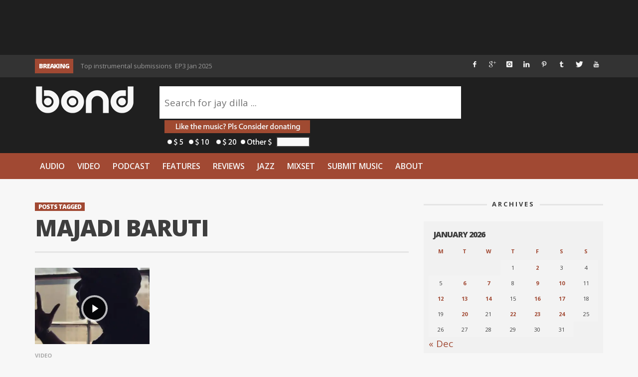

--- FILE ---
content_type: text/html; charset=UTF-8
request_url: https://www.thewordisbond.com/tag/majadi-baruti/
body_size: 21800
content:
<!DOCTYPE html>
<!--[if lt IE 9]>         <html class="no-js lt-ie9 lt-ie10"  itemscope itemtype="http://schema.org/CollectionPage"  lang="en-US"> <![endif]-->
<!--[if IE 9]>         <html class="no-js lt-ie10"  itemscope itemtype="http://schema.org/CollectionPage"  lang="en-US"> <![endif]-->
<!--[if gt IE 9]><!--> <html class="no-js"  itemscope itemtype="http://schema.org/CollectionPage"  lang="en-US"> <!--<![endif]-->
	<head>
  		<meta charset="UTF-8">
		<title itemprop="name">Majadi Baruti | Word Is Bond</title>
		<meta name="apple-itunes-app" content="app-id=945123074">

		<!-- Chrome, Firefox OS and Opera -->
		<meta name="theme-color" content="#A14933">
		<!-- Windows Phone -->
		<meta name="msapplication-navbutton-color" content="#A14933">
		<!-- iOS Safari -->
		<meta name="apple-mobile-web-app-status-bar-style" content="#A14933">

		<!-- WP Header -->
		<meta name='robots' content='max-image-preview:large' />

<!-- Social Warfare v4.5.6 https://warfareplugins.com - BEGINNING OF OUTPUT -->
<style>
	@font-face {
		font-family: "sw-icon-font";
		src:url("https://www.thewordisbond.com/wp-content/plugins/social-warfare/assets/fonts/sw-icon-font.eot?ver=4.5.6");
		src:url("https://www.thewordisbond.com/wp-content/plugins/social-warfare/assets/fonts/sw-icon-font.eot?ver=4.5.6#iefix") format("embedded-opentype"),
		url("https://www.thewordisbond.com/wp-content/plugins/social-warfare/assets/fonts/sw-icon-font.woff?ver=4.5.6") format("woff"),
		url("https://www.thewordisbond.com/wp-content/plugins/social-warfare/assets/fonts/sw-icon-font.ttf?ver=4.5.6") format("truetype"),
		url("https://www.thewordisbond.com/wp-content/plugins/social-warfare/assets/fonts/sw-icon-font.svg?ver=4.5.6#1445203416") format("svg");
		font-weight: normal;
		font-style: normal;
		font-display:block;
	}
</style>
<!-- Social Warfare v4.5.6 https://warfareplugins.com - END OF OUTPUT -->

<link rel='dns-prefetch' href='//www.thewordisbond.com' />
<link rel='dns-prefetch' href='//ajax.googleapis.com' />
<link rel='dns-prefetch' href='//fonts.googleapis.com' />
<link rel='preconnect' href='//i0.wp.com' />
<link rel='preconnect' href='//c0.wp.com' />
<link rel="alternate" type="application/rss+xml" title="Word Is Bond &raquo; Feed" href="https://www.thewordisbond.com/feed/" />
<link rel="alternate" type="application/rss+xml" title="Word Is Bond &raquo; Comments Feed" href="https://www.thewordisbond.com/comments/feed/" />
<link rel="alternate" type="application/rss+xml" title="Word Is Bond &raquo; Majadi Baruti Tag Feed" href="https://www.thewordisbond.com/tag/majadi-baruti/feed/" />
<style id='wp-img-auto-sizes-contain-inline-css' type='text/css'>
img:is([sizes=auto i],[sizes^="auto," i]){contain-intrinsic-size:3000px 1500px}
/*# sourceURL=wp-img-auto-sizes-contain-inline-css */
</style>
<link rel='stylesheet' id='tie-insta-style-css' href='https://www.thewordisbond.com/wp-content/plugins/instanow/assets/style.css?ver=0d0be7caa9394db0384e6d05aab784be' type='text/css' media='all' />
<link rel='stylesheet' id='social-warfare-block-css-css' href='https://www.thewordisbond.com/wp-content/plugins/social-warfare/assets/js/post-editor/dist/blocks.style.build.css?ver=0d0be7caa9394db0384e6d05aab784be' type='text/css' media='all' />
<link rel='stylesheet' id='sbi_styles-css' href='https://www.thewordisbond.com/wp-content/plugins/instagram-feed/css/sbi-styles.min.css?ver=6.6.1' type='text/css' media='all' />
<link rel='stylesheet' id='wp-block-library-css' href='https://c0.wp.com/c/6.9/wp-includes/css/dist/block-library/style.min.css' type='text/css' media='all' />
<style id='global-styles-inline-css' type='text/css'>
:root{--wp--preset--aspect-ratio--square: 1;--wp--preset--aspect-ratio--4-3: 4/3;--wp--preset--aspect-ratio--3-4: 3/4;--wp--preset--aspect-ratio--3-2: 3/2;--wp--preset--aspect-ratio--2-3: 2/3;--wp--preset--aspect-ratio--16-9: 16/9;--wp--preset--aspect-ratio--9-16: 9/16;--wp--preset--color--black: #000000;--wp--preset--color--cyan-bluish-gray: #abb8c3;--wp--preset--color--white: #ffffff;--wp--preset--color--pale-pink: #f78da7;--wp--preset--color--vivid-red: #cf2e2e;--wp--preset--color--luminous-vivid-orange: #ff6900;--wp--preset--color--luminous-vivid-amber: #fcb900;--wp--preset--color--light-green-cyan: #7bdcb5;--wp--preset--color--vivid-green-cyan: #00d084;--wp--preset--color--pale-cyan-blue: #8ed1fc;--wp--preset--color--vivid-cyan-blue: #0693e3;--wp--preset--color--vivid-purple: #9b51e0;--wp--preset--gradient--vivid-cyan-blue-to-vivid-purple: linear-gradient(135deg,rgb(6,147,227) 0%,rgb(155,81,224) 100%);--wp--preset--gradient--light-green-cyan-to-vivid-green-cyan: linear-gradient(135deg,rgb(122,220,180) 0%,rgb(0,208,130) 100%);--wp--preset--gradient--luminous-vivid-amber-to-luminous-vivid-orange: linear-gradient(135deg,rgb(252,185,0) 0%,rgb(255,105,0) 100%);--wp--preset--gradient--luminous-vivid-orange-to-vivid-red: linear-gradient(135deg,rgb(255,105,0) 0%,rgb(207,46,46) 100%);--wp--preset--gradient--very-light-gray-to-cyan-bluish-gray: linear-gradient(135deg,rgb(238,238,238) 0%,rgb(169,184,195) 100%);--wp--preset--gradient--cool-to-warm-spectrum: linear-gradient(135deg,rgb(74,234,220) 0%,rgb(151,120,209) 20%,rgb(207,42,186) 40%,rgb(238,44,130) 60%,rgb(251,105,98) 80%,rgb(254,248,76) 100%);--wp--preset--gradient--blush-light-purple: linear-gradient(135deg,rgb(255,206,236) 0%,rgb(152,150,240) 100%);--wp--preset--gradient--blush-bordeaux: linear-gradient(135deg,rgb(254,205,165) 0%,rgb(254,45,45) 50%,rgb(107,0,62) 100%);--wp--preset--gradient--luminous-dusk: linear-gradient(135deg,rgb(255,203,112) 0%,rgb(199,81,192) 50%,rgb(65,88,208) 100%);--wp--preset--gradient--pale-ocean: linear-gradient(135deg,rgb(255,245,203) 0%,rgb(182,227,212) 50%,rgb(51,167,181) 100%);--wp--preset--gradient--electric-grass: linear-gradient(135deg,rgb(202,248,128) 0%,rgb(113,206,126) 100%);--wp--preset--gradient--midnight: linear-gradient(135deg,rgb(2,3,129) 0%,rgb(40,116,252) 100%);--wp--preset--font-size--small: 13px;--wp--preset--font-size--medium: 20px;--wp--preset--font-size--large: 36px;--wp--preset--font-size--x-large: 42px;--wp--preset--spacing--20: 0.44rem;--wp--preset--spacing--30: 0.67rem;--wp--preset--spacing--40: 1rem;--wp--preset--spacing--50: 1.5rem;--wp--preset--spacing--60: 2.25rem;--wp--preset--spacing--70: 3.38rem;--wp--preset--spacing--80: 5.06rem;--wp--preset--shadow--natural: 6px 6px 9px rgba(0, 0, 0, 0.2);--wp--preset--shadow--deep: 12px 12px 50px rgba(0, 0, 0, 0.4);--wp--preset--shadow--sharp: 6px 6px 0px rgba(0, 0, 0, 0.2);--wp--preset--shadow--outlined: 6px 6px 0px -3px rgb(255, 255, 255), 6px 6px rgb(0, 0, 0);--wp--preset--shadow--crisp: 6px 6px 0px rgb(0, 0, 0);}:where(.is-layout-flex){gap: 0.5em;}:where(.is-layout-grid){gap: 0.5em;}body .is-layout-flex{display: flex;}.is-layout-flex{flex-wrap: wrap;align-items: center;}.is-layout-flex > :is(*, div){margin: 0;}body .is-layout-grid{display: grid;}.is-layout-grid > :is(*, div){margin: 0;}:where(.wp-block-columns.is-layout-flex){gap: 2em;}:where(.wp-block-columns.is-layout-grid){gap: 2em;}:where(.wp-block-post-template.is-layout-flex){gap: 1.25em;}:where(.wp-block-post-template.is-layout-grid){gap: 1.25em;}.has-black-color{color: var(--wp--preset--color--black) !important;}.has-cyan-bluish-gray-color{color: var(--wp--preset--color--cyan-bluish-gray) !important;}.has-white-color{color: var(--wp--preset--color--white) !important;}.has-pale-pink-color{color: var(--wp--preset--color--pale-pink) !important;}.has-vivid-red-color{color: var(--wp--preset--color--vivid-red) !important;}.has-luminous-vivid-orange-color{color: var(--wp--preset--color--luminous-vivid-orange) !important;}.has-luminous-vivid-amber-color{color: var(--wp--preset--color--luminous-vivid-amber) !important;}.has-light-green-cyan-color{color: var(--wp--preset--color--light-green-cyan) !important;}.has-vivid-green-cyan-color{color: var(--wp--preset--color--vivid-green-cyan) !important;}.has-pale-cyan-blue-color{color: var(--wp--preset--color--pale-cyan-blue) !important;}.has-vivid-cyan-blue-color{color: var(--wp--preset--color--vivid-cyan-blue) !important;}.has-vivid-purple-color{color: var(--wp--preset--color--vivid-purple) !important;}.has-black-background-color{background-color: var(--wp--preset--color--black) !important;}.has-cyan-bluish-gray-background-color{background-color: var(--wp--preset--color--cyan-bluish-gray) !important;}.has-white-background-color{background-color: var(--wp--preset--color--white) !important;}.has-pale-pink-background-color{background-color: var(--wp--preset--color--pale-pink) !important;}.has-vivid-red-background-color{background-color: var(--wp--preset--color--vivid-red) !important;}.has-luminous-vivid-orange-background-color{background-color: var(--wp--preset--color--luminous-vivid-orange) !important;}.has-luminous-vivid-amber-background-color{background-color: var(--wp--preset--color--luminous-vivid-amber) !important;}.has-light-green-cyan-background-color{background-color: var(--wp--preset--color--light-green-cyan) !important;}.has-vivid-green-cyan-background-color{background-color: var(--wp--preset--color--vivid-green-cyan) !important;}.has-pale-cyan-blue-background-color{background-color: var(--wp--preset--color--pale-cyan-blue) !important;}.has-vivid-cyan-blue-background-color{background-color: var(--wp--preset--color--vivid-cyan-blue) !important;}.has-vivid-purple-background-color{background-color: var(--wp--preset--color--vivid-purple) !important;}.has-black-border-color{border-color: var(--wp--preset--color--black) !important;}.has-cyan-bluish-gray-border-color{border-color: var(--wp--preset--color--cyan-bluish-gray) !important;}.has-white-border-color{border-color: var(--wp--preset--color--white) !important;}.has-pale-pink-border-color{border-color: var(--wp--preset--color--pale-pink) !important;}.has-vivid-red-border-color{border-color: var(--wp--preset--color--vivid-red) !important;}.has-luminous-vivid-orange-border-color{border-color: var(--wp--preset--color--luminous-vivid-orange) !important;}.has-luminous-vivid-amber-border-color{border-color: var(--wp--preset--color--luminous-vivid-amber) !important;}.has-light-green-cyan-border-color{border-color: var(--wp--preset--color--light-green-cyan) !important;}.has-vivid-green-cyan-border-color{border-color: var(--wp--preset--color--vivid-green-cyan) !important;}.has-pale-cyan-blue-border-color{border-color: var(--wp--preset--color--pale-cyan-blue) !important;}.has-vivid-cyan-blue-border-color{border-color: var(--wp--preset--color--vivid-cyan-blue) !important;}.has-vivid-purple-border-color{border-color: var(--wp--preset--color--vivid-purple) !important;}.has-vivid-cyan-blue-to-vivid-purple-gradient-background{background: var(--wp--preset--gradient--vivid-cyan-blue-to-vivid-purple) !important;}.has-light-green-cyan-to-vivid-green-cyan-gradient-background{background: var(--wp--preset--gradient--light-green-cyan-to-vivid-green-cyan) !important;}.has-luminous-vivid-amber-to-luminous-vivid-orange-gradient-background{background: var(--wp--preset--gradient--luminous-vivid-amber-to-luminous-vivid-orange) !important;}.has-luminous-vivid-orange-to-vivid-red-gradient-background{background: var(--wp--preset--gradient--luminous-vivid-orange-to-vivid-red) !important;}.has-very-light-gray-to-cyan-bluish-gray-gradient-background{background: var(--wp--preset--gradient--very-light-gray-to-cyan-bluish-gray) !important;}.has-cool-to-warm-spectrum-gradient-background{background: var(--wp--preset--gradient--cool-to-warm-spectrum) !important;}.has-blush-light-purple-gradient-background{background: var(--wp--preset--gradient--blush-light-purple) !important;}.has-blush-bordeaux-gradient-background{background: var(--wp--preset--gradient--blush-bordeaux) !important;}.has-luminous-dusk-gradient-background{background: var(--wp--preset--gradient--luminous-dusk) !important;}.has-pale-ocean-gradient-background{background: var(--wp--preset--gradient--pale-ocean) !important;}.has-electric-grass-gradient-background{background: var(--wp--preset--gradient--electric-grass) !important;}.has-midnight-gradient-background{background: var(--wp--preset--gradient--midnight) !important;}.has-small-font-size{font-size: var(--wp--preset--font-size--small) !important;}.has-medium-font-size{font-size: var(--wp--preset--font-size--medium) !important;}.has-large-font-size{font-size: var(--wp--preset--font-size--large) !important;}.has-x-large-font-size{font-size: var(--wp--preset--font-size--x-large) !important;}
/*# sourceURL=global-styles-inline-css */
</style>

<style id='classic-theme-styles-inline-css' type='text/css'>
/*! This file is auto-generated */
.wp-block-button__link{color:#fff;background-color:#32373c;border-radius:9999px;box-shadow:none;text-decoration:none;padding:calc(.667em + 2px) calc(1.333em + 2px);font-size:1.125em}.wp-block-file__button{background:#32373c;color:#fff;text-decoration:none}
/*# sourceURL=/wp-includes/css/classic-themes.min.css */
</style>
<link rel='stylesheet' id='wpt-twitter-feed-css' href='https://www.thewordisbond.com/wp-content/plugins/wp-to-twitter/css/twitter-feed.css?ver=0d0be7caa9394db0384e6d05aab784be' type='text/css' media='all' />
<link rel='stylesheet' id='social_warfare-css' href='https://www.thewordisbond.com/wp-content/plugins/social-warfare/assets/css/style.min.css?ver=4.5.6' type='text/css' media='all' />
<link rel='stylesheet' id='vwcss-theme-root-css' href='https://www.thewordisbond.com/wp-content/themes/sprout/style.css?ver=1.5.2' type='text/css' media='all' />
<link rel='stylesheet' id='vwcss-theme-css' href='https://www.thewordisbond.com/wp-content/themes/wib3/style.css?ver=1.0071' type='text/css' media='all' />
<link rel='stylesheet' id='vwcss-icon-iconic-css' href='https://www.thewordisbond.com/wp-content/themes/sprout/components/font-icons/iconic/css/iconic.css?ver=1.5.2' type='text/css' media='all' />
<link rel='stylesheet' id='vwcss-icon-social-css' href='https://www.thewordisbond.com/wp-content/themes/sprout/components/font-icons/social-icons/css/zocial.css?ver=1.5.2' type='text/css' media='all' />
<link rel='stylesheet' id='vwcss-icon-awesome-css' href='https://www.thewordisbond.com/wp-content/themes/sprout/components/font-icons/awesome/css/awesome.css?ver=1.5.2' type='text/css' media='all' />
<link rel='stylesheet' id='vwcss-bootstrap-css' href='https://www.thewordisbond.com/wp-content/themes/sprout/css/bootstrap.css?ver=1.5.2' type='text/css' media='all' />
<link rel='stylesheet' id='vwcss-mmenu-css' href='https://www.thewordisbond.com/wp-content/themes/sprout/js/jquery-mmenu/css/jquery.mmenu.custom.css?ver=1.5.2' type='text/css' media='all' />
<link rel='stylesheet' id='wib-submissions-stepform-css' href='https://www.thewordisbond.com/wp-content/plugins/wib-submissions/assets/stepsForm.css?ver=1.112268' type='text/css' media='all' />
<link rel='stylesheet' id='wib-submissions-css' href='https://www.thewordisbond.com/wp-content/plugins/wib-submissions/assets/style.css?ver=1.11' type='text/css' media='all' />
<link rel='stylesheet' id='redux-google-fonts-vw_sprout-css' href='https://fonts.googleapis.com/css?family=Open+Sans%3A300%2C400%2C600%2C700%2C800%2C300italic%2C400italic%2C600italic%2C700italic%2C800italic&#038;ver=1586003111' type='text/css' media='all' />
<script type="text/javascript" src="https://ajax.googleapis.com/ajax/libs/jquery/1.12.4/jquery.min.js" id="jquery-js"></script>
<link rel="https://api.w.org/" href="https://www.thewordisbond.com/wp-json/" /><link rel="alternate" title="JSON" type="application/json" href="https://www.thewordisbond.com/wp-json/wp/v2/tags/30511" /><link rel="EditURI" type="application/rsd+xml" title="RSD" href="https://www.thewordisbond.com/xmlrpc.php?rsd" />

			<script type="text/javascript">
				var _gaq = _gaq || [];

				
                					_gaq.push(['b._setAccount', 'UA-63228736-1']);
                    					_gaq.push(['b._trackPageview']);
				
				(function() {
				var ga = document.createElement('script'); ga.type = 'text/javascript'; ga.async = true;
                                    ga.src = ('https:' == document.location.protocol ? 'https://' : 'http://') + 'stats.g.doubleclick.net/dc.js';
                				var s = document.getElementsByTagName('script')[0]; s.parentNode.insertBefore(ga, s);
				})();
			</script>

        
            <script>
                (function(i,s,o,g,r,a,m){i['GoogleAnalyticsObject']=r;i[r]=i[r]||function(){
                (i[r].q=i[r].q||[]).push(arguments)},i[r].l=1*new Date();a=s.createElement(o),
                m=s.getElementsByTagName(o)[0];a.async=1;a.src=g;m.parentNode.insertBefore(a,m)
                })(window,document,'script','//www.google-analytics.com/analytics.js','gaplusu');

                
                                    gaplusu('create', 'UA-63228736-1', 'auto', {'name': 'single'});
                    gaplusu('single.send', 'pageview');

                                            gaplusu('single.require', 'displayfeatures');
                                                </script>

		<!-- Site Meta From Theme -->
<link rel="profile" href="https://gmpg.org/xfn/11">

<link rel="pingback" href="https://www.thewordisbond.com/xmlrpc.php">

<meta name="description" content="Underground Hip Hop">

<link href="//www.google-analytics.com" rel="dns-prefetch">

<meta name="viewport" content="width=device-width,initial-scale=1.0,user-scalable=yes">

		




<!-- HTML5 shim and Respond.js IE8 support of HTML5 elements and media queries -->
<!--[if lt IE 9]>
	<script src="//cdnjs.cloudflare.com/ajax/libs/html5shiv/3.7/html5shiv.min.js"></script>
	<script src="//cdnjs.cloudflare.com/ajax/libs/respond.js/1.4.2/respond.min.js"></script>
<![endif]-->

<!-- End Site Meta From Theme -->		<!-- Facebook Integration -->

		<meta property="og:site_name" content="Word Is Bond">

					<meta property="og:title" content="Word Is Bond">
			<meta property="og:description" content="Underground Hip Hop">
			<meta property="og:url" content="https://www.thewordisbond.com"/>

		
		<!-- End Facebook Integration -->
				<style id="vw-custom-font" type="text/css">
						
					</style>
			<!-- Theme's Custom CSS -->
	<style type="text/css">
		
		a, a:hover,
		.vw-page-title-box .vw-label,
		.vw-post-categories a,
		.vw-page-subtitle,
		.vw-review-total-score,
		.vw-breaking-news-date,
		.vw-date-box-date,
		.vw-post-style-classic .vw-post-box-title a:hover,
		.vw-post-likes-count.vw-post-liked .vw-icon,
		.vw-menu-location-bottom .main-menu-link:hover,
		.vw-accordion-header.ui-accordion-header-active span,
		.vw-404-text,
		#wp-calendar thead,
		.vw-accordion .ui-state-hover span,
		.vw-breadcrumb a:hover,
		.vw-post-tabed-tab.ui-state-active, .vw-post-tabed-tab.ui-state-hover a,
		.vw-tabs.vw-style-top-tab .vw-tab-title.active,
		h1 em, h2 em, h3 em, h4 em, h5 em, h6 em
		{
			color: #a14933;
		}

		.vw-site-social-profile-icon:hover,
		.vw-breaking-news-label,
		.vw-author-socials a:hover,
		.vw-post-style-box:hover,
		.vw-post-box:hover .vw-post-format-icon i,
		.vw-gallery-direction-button:hover,
		.widget_tag_cloud .tagcloud a:hover,
		.vw-page-navigation-pagination .page-numbers:hover,
		.vw-page-navigation-pagination .page-numbers.current,
		#wp-calendar tbody td:hover,
		.vw-widget-category-post-count,
		.vwspc-section-full-page-link:hover .vw-button,
		
		.vw-tag-links a,
		.vw-hamburger-icon:hover,
		.pace .pace-progress,
		.vw-review-summary-bar .vw-review-score,
		.vw-review-total-score span, .vw-review-score-percentage .vw-review-item-score, .vw-review-score-points .vw-review-item-score,
		.vw-pricing-featured .vw-pricing-header,
		.vw-bxslider .bx-prev:hover, .vw-bxslider .bx-next:hover,
		.no-touch input[type=button]:hover, .no-touch input[type=submit]:hover, .no-touch button:hover, .no-touch .vw-button:hover,
		.vw-page-content .vw-page-title-box .vw-label,
		.vw-breaking-news-title,
		.vw-post-style-small-left-thumbnail .vw-post-view-count,
		.vw-quote-icon,
		.vw-dropcap-circle, .vw-dropcap-box,
		.vw-accordion .ui-icon:before,
		.vw-post-categories .vw-sticky-link,
		.vw-pagination-load-more:hover
		{
			background-color: #a14933;
		}

		.vw-about-author-section .vw-author-name,
		.vw-post-meta-large .vw-date-box,
		#wp-calendar caption,
		.vw-widget-feedburner-text,
		.vw-login-title,
		.widget_search label,
		.widget_vw_widget_author .vw-widget-author-title
		{
			border-color: #a14933;
		}

		.vw-menu-location-top.sf-arrows .main-menu-link.sf-with-ul:after {
			border-top-color: #f7f7f7;
		}
		.vw-menu-location-top.sf-arrows .sub-menu-link.sf-with-ul:after {
			border-left-color: #f7f7f7;
		}

		.sf-arrows > li > .sf-with-ul:focus:after, .sf-arrows > li:hover > .sf-with-ul:after, .sf-arrows > .sfHover > .sf-with-ul:after {
			border-top-color: #a14933 !important;
		}

		.vw-menu-location-top .main-menu-link,
		.vw-top-bar .vw-site-social-profile-icon,
		.vw-top-bar-right .vw-cart-button, .vw-top-bar-right .vw-instant-search-buton {
			color: #f7f7f7;
		}
		
		.vw-menu-location-main .main-menu-item.current-menu-item,
		.vw-menu-location-main .main-menu-item.current-menu-parent,
		.vw-menu-location-main .main-menu-item.current-menu-ancestor {
			background-color: #1f1f1f;
			color: #ffffff;
		}

		.vw-menu-location-top .main-menu-item:hover .main-menu-link {
			color: #ffffff;
		}

				.vw-site-header-style-left-logo-right-menu .vw-logo-wrapper {
			min-width: 200px;
		}
		
		/* Header font */
		input[type=button], input[type=submit], button, .vw-button,
		.vw-header-font-family,
		.vw-copyright {
			font-family: Open Sans;
		}

		/* Body font */
		.vw-breaking-news-link {
			font-family: Open Sans;
		}

		.vw-page-title-section.vw-has-background .col-sm-12 {
			padding-top: 250px;
		}

		.vw-sticky-wrapper.is-sticky .vw-menu-main-wrapper.vw-sticky {
			background-color: rgba(161,73,51,0.95);
		}

		/* WooCommerce */
		
		.woocommerce ul.products li.product .price, .woocommerce-page ul.products li.product .price,
		.woocommerce #content div.product p.price, .woocommerce #content div.product span.price, .woocommerce div.product p.price, .woocommerce div.product span.price, .woocommerce-page #content div.product p.price, .woocommerce-page #content div.product span.price, .woocommerce-page div.product p.price, .woocommerce-page div.product span.price,
		.woocommerce .widget_shopping_cart .widget_shopping_cart_content .total .amount, .woocommerce-page .widget_shopping_cart .widget_shopping_cart_content .total .amount,
		.woocommerce .product_list_widget .quantity, .woocommerce .product_list_widget .amount, .woocommerce-page .product_list_widget .quantity, .woocommerce-page .product_list_widget .amount
		{
			color: #a14933;
		}

		.woocommerce .widget_layered_nav_filters ul li a, .woocommerce-page .widget_layered_nav_filters ul li a,
		.widget_product_tag_cloud .tagcloud a:hover, .widget_tag_cloud .tagcloud a:hover,
		woocommerce #content input.button:hover, .woocommerce #respond input#submit:hover, .woocommerce a.button:hover, .woocommerce button.button:hover, .woocommerce input.button:hover, .woocommerce-page #content input.button:hover, .woocommerce-page #respond input#submit:hover, .woocommerce-page a.button:hover, .woocommerce-page button.button:hover, .woocommerce-page input.button:hover, .woocommerce #content input.button.alt:hover, .woocommerce #respond input#submit.alt:hover, .woocommerce a.button.alt:hover, .woocommerce button.button.alt:hover, .woocommerce input.button.alt:hover, .woocommerce-page #content input.button.alt:hover, .woocommerce-page #respond input#submit.alt:hover, .woocommerce-page a.button.alt:hover, .woocommerce-page button.button.alt:hover, .woocommerce-page input.button.alt:hover,
		.woocommerce span.onsale, .woocommerce-page span.onsale,
		.vw-cart-button-count
		{
			background-color: #a14933;
		}

		/* bbPress */
		#bbpress-forums .bbp-forum-title {
			color: #3e3e3e;
		}

		/* buddypress */
		#buddypress div.item-list-tabs ul li.current a:hover, #buddypress div.item-list-tabs ul li.selected a:hover,
		#buddypress .comment-reply-link:hover, #buddypress a.button:hover, #buddypress button:hover, #buddypress div.generic-button a:hover, #buddypress input[type=button]:hover, #buddypress input[type=reset]:hover, #buddypress input[type=submit]:hover, #buddypress ul.button-nav li a:hover, a.bp-title-button:hover
		{
			background-color: #a14933;
		}

		/* Custom Styles */
		                                    	</style>
	<!-- End Theme's Custom CSS -->
	<style type="text/css" title="dynamic-css" class="options-output">.vw-site-header-inner{padding-top:15px;padding-bottom:10px;}.vw-bg-ads-enabled .mm-page{background-repeat:no-repeat;background-image:url('https://www.thewordisbond.com/wp-content/uploads/2015/09/Screen-Shot-2015-08-30-at-1.24.05-AM.png');}h1, h2, h3, h4, h5, h6, .vw-header-font,.vw-post-box.vw-post-format-link a,.vw-social-counter-count,.vw-page-navigation-pagination .page-numbers,#wp-calendar caption,.vw-accordion-header-text,.vw-tab-title,.vw-review-item-title,.vw-pagination-load-more{font-family:"Open Sans";text-transform:uppercase;letter-spacing:-1px;font-weight:800;font-style:normal;color:#3e3e3e;}.vw-menu-location-main .main-menu-link{font-family:"Open Sans";letter-spacing:0px;font-weight:600;font-style:normal;color:#fff;font-size:16px;}body,cite{font-family:"Open Sans";font-weight:400;font-style:normal;color:#3e3e3e;font-size:19px;}.vw-logo-link{margin-top:0;margin-right:0;margin-bottom:0;margin-left:0;}.vw-menu-additional-logo img{margin-top:10px;margin-right:10px;margin-bottom:0;margin-left:0;}body{background-color:#f7f7f7;}.vw-site-header,.vw-site-header-background{background-color:#1f1f1f;}.vw-site-wrapper,.vw-page-navigation-pagination{background-color:#f7f7f7;}.vw-top-bar{background:#333333;}.vw-menu-location-top .sub-menu,.vw-menu-location-top .main-menu-item:hover .main-menu-link{background:#ffffff;}.vw-menu-location-top .sub-menu-link{color:#111111;}.vw-menu-location-top .sub-menu-link:hover{color:#888888;}.vw-menu-location-top .sub-menu-link:hover{background:#f5f5f5;}.vw-menu-main-wrapper{background:#a14933;}.vw-menu-location-main .main-menu-item{color:#f7f7f7;}.vw-menu-location-main .main-menu-item:hover{color:#f7f7f7;}.vw-menu-location-main .main-menu-item:hover .main-menu-link{background:#1f1f1f;}.vw-menu-location-main .sub-menu{background:#1f1f1f;}.vw-menu-location-main .sub-menu-link{color:#f7f7f7;}.vw-menu-location-main .sub-menu-link:hover{color:#ffffff;}.vw-menu-location-main .sub-menu-link:hover{background:#a14933;}.vw-site-footer{background-color:#222222;}.vw-site-footer-sidebars h1,.vw-site-footer-sidebars h2,.vw-site-footer-sidebars h3,.vw-site-footer-sidebars h4,.vw-site-footer-sidebars h5,.vw-site-footer-sidebars h6,.vw-site-footer-sidebars .widget-title,.vw-site-footer-sidebars .vw-widget-category-title{color:#ffffff;}.vw-site-footer-sidebars{color:#a14933;}.vw-bottom-bar{background:#111111;}.vw-bottom-bar{color:#b4b4b4;}</style><!-- ## NXS/OG ## --><!-- ## NXSOGTAGS ## --><!-- ## NXS/OG ## -->
		<!-- End WP Header -->
		<style>
		@media only screen and (max-width: 640px) {
			#youmax-header-title{
				font-size:20px !important;
			}
		}

		a#miglapaypalcheckout_std img{
			width:92px !important;
			height:26px !important;
		}
		.vw-post-style-block .vw-post-share-icons{
			font-size:1px;
			margin-top:3px;
		}

/*		body.single div.fluid-width-video-wrapper{
			padding-top:56% !important;
		}*/

		p iframe{
			width: 100%;
		}
		</style>

	</head>
	<body id="site-top" class="archive tag tag-majadi-baruti tag-30511 wp-theme-sprout wp-child-theme-wib3 vw-site-enable-sticky-menu vw-site-layout-full-width">
<div id="fb-root"></div>
<script>(function(d, s, id) {
  var js, fjs = d.getElementsByTagName(s)[0];
  if (d.getElementById(id)) return;
  js = d.createElement(s); js.id = id;
  js.src = "//connect.facebook.net/en_US/sdk.js#xfbml=1&version=v2.5&appId=248965498456171";
  fjs.parentNode.insertBefore(js, fjs);
}(document, 'script', 'facebook-jssdk'));</script>
		<!-- Site Wrapper -->
		<div class="vw-site-wrapper">

			
<div class="vw-site-header-background">
			<div class="container">
			<div class="row" style="padding:10px 0;margin-left:-30px;">
			<div class="col-sm-8">

								<div class="vw-header-ads-leader-board visible-md visible-lg ">
					<script type="text/javascript"><!--
google_ad_client = "ca-pub-6371759981932591";
/* 728x90 */
google_ad_slot = "6035568972";
google_ad_width = 728;
google_ad_height = 90;
//-->
</script><script type="text/javascript"
src="//pagead2.googlesyndication.com/pagead/show_ads.js">
</script>				</div>
				
			</div>
			<div class="col-sm-4">

								<div class="visible-md visible-lg " style="margin-left:-35px;">
					<a href="https://www.thewordisbond.com/become-a-twib-backer/#gs.p631AKQ">
<img src="[data-uri]" data-lazy-original="https://i0.wp.com/www.thewordisbond.com/wp-content/themes/wib3/images/WordIsBondDonate.jpg">
</a>
				</div>
				
			</div>
			</div>
			</div>
</div>
			<!-- Top Bar -->
<div class="vw-top-bar vw-top-bar-breaking-social">

	<div class="container">
		<div class="row">
			<div class="col-sm-12">
				<div class="vw-top-bar-inner">

					<div class="vw-top-bar-left">
						<div class="vw-breaking-news-bar">
	<div class="vw-breaking-news">
		<span class="vw-breaking-news-title vw-header-font">BREAKING</span>

		<ul class="vw-breaking-news-list">

			
			
				<li><a href="https://www.thewordisbond.com/top-instrumental-submissions-ep3-jan-2025-2/" rel="bookmark">Top instrumental submissions  EP3 Jan 2025</a></li>

			
				<li><a href="https://www.thewordisbond.com/top-submissions-ep4-jan-2026/" rel="bookmark">Top submissions  EP4 Jan  2026</a></li>

			
				<li><a href="https://www.thewordisbond.com/thandi-marie-exposes-the-real-secrets/" rel="bookmark">Thandi Marie exposes the real &#8220;Secrets&#8221;</a></li>

			
				<li><a href="https://www.thewordisbond.com/tiwayo-shares-studio-performance-for-new-single-up-for-soul-video/" rel="bookmark">Tiwayo shares studio performance for new single &#8220;Up For Soul&#8221;. [Video]</a></li>

			
				<li><a href="https://www.thewordisbond.com/top-25-rap-albums-of-2025/" rel="bookmark">Top 25 Rap Albums of 2025</a></li>

			
				<li><a href="https://www.thewordisbond.com/casey-weber-talks-about-the-effects-of-greed/" rel="bookmark">Casey Weber talks about the effects of &#8220;Greed&#8221;.</a></li>

			
				<li><a href="https://www.thewordisbond.com/top-instrumental-submissions-ep2-jan-2025-2/" rel="bookmark">Top instrumental submissions  EP2 Jan 2025</a></li>

			
				<li><a href="https://www.thewordisbond.com/top-submissions-ep3-jan-2026/" rel="bookmark">Top submissions  EP3 Jan  2026</a></li>

			
		</ul>
	</div>
</div>					</div>
					
					<div class="vw-top-bar-right">
						<span class="vw-site-social-profile"><a class="vw-site-social-profile-icon vw-site-social-facebook" href="https://www.facebook.com/TheWordIsBond" target="_blank" title="Facebook"><i class="vw-icon icon-social-facebook"></i></a><a class="vw-site-social-profile-icon vw-site-social-gplus" href="https://plus.google.com/u/0/+WordzBondhiphop" target="_blank" title="Google+"><i class="vw-icon icon-social-gplus"></i></a><a class="vw-site-social-profile-icon vw-site-social-instagram" href="https://instagram.com/thewordisbond/" target="_blank" title="Instagram"><i class="vw-icon icon-social-instagram"></i></a><a class="vw-site-social-profile-icon vw-site-social-linkedin" href="https://uk.linkedin.com/pub/thewordisbond-com/3a/4b4/481" target="_blank" title="LinkedIn"><i class="vw-icon icon-social-linkedin"></i></a><a class="vw-site-social-profile-icon vw-site-social-pinterest" href="https://www.pinterest.com/thewordisbond/" target="_blank" title="Pinterest"><i class="vw-icon icon-social-pinterest"></i></a><a class="vw-site-social-profile-icon vw-site-social-tumblr" href="https://thewordisbond.tumblr.com/" target="_blank" title="Tumblr"><i class="vw-icon icon-social-tumblr"></i></a><a class="vw-site-social-profile-icon vw-site-social-twitter" href="https://twitter.com/thewordisbond" target="_blank" title="Twitter"><i class="vw-icon icon-social-twitter"></i></a><a class="vw-site-social-profile-icon vw-site-social-youtube" href="https://www.youtube.com/channel/UC5IoNosncIhhGvsbwJvtiGA" target="_blank" title="Youtube"><i class="vw-icon icon-social-youtube"></i></a></span>
								<span class="vw-instant-search-buton main-menu-item">
			<a class="vw-instant-search-buton main-menu-link"><i class="vw-icon icon-iconic-search"></i></a>
		</span>
							</div>

				</div>
			</div>
		</div>
	</div>

</div>
<!-- End Top Bar -->
			<!-- Site Header : Left Logo -->
<header class="vw-site-header vw-site-header-style-left-logo clearfix"  itemscope itemtype="http://schema.org/WPHeader" >
	<div class="container">
		<div class="row">
			<div class="col-sm-12">
				<div class="vw-site-header-inner">
					<!-- Logo -->
<div class="vw-logo-wrapper vw-has-logo"  itemscope itemtype="http://schema.org/Organization"  style="float:left;width:250px;margin-bottom:15px;">

	<a class="vw-logo-link" href="https://www.thewordisbond.com"  itemprop="url" >


		<!-- Site Logo -->
		
			<!-- Retina Site Logo -->
							<img class="vw-logo-2x" src="https://www.thewordisbond.com/wp-content/uploads/2015/04/Bond_logo_200_2_thewordisbond.com_.png" width="200" height="59" alt="Word Is Bond"  itemprop="logo" >
			
			<img class="vw-logo" src="https://www.thewordisbond.com/wp-content/uploads/2015/04/Bond_logo_200_2_thewordisbond.com_.png" width="200" height="59" alt="Word Is Bond"  itemprop="logo" >

			</a>


<!-- <div id="login-bar" class="hidden-xs" style="float:right"> -->
<!--
<img style="margin-top:30px;margin-right:100px" src="[data-uri]" />
-->
<!-- </div> -->

</div>
<!-- End Logo -->

<style>
.form-container{
	float:left;
	text-align: left;
}
.form-container .search-field{
	border:0;
	height:55px;
	width:585px;
	margin-top:3px;
}
.form-container form.vw-instant-search-panel{
	top:18px;
	left:265px;
	padding:0;
	width: 585px;
}
.form-container form.vw-instant-search-panel input{
	border:0;
	outline:none;
	height:55px;
	width:585px;
}
span.vw-instant-search-buton.main-menu-item{
	display: none;
}
</style>

<div class="form-container visible-md visible-lg">

	<span class="vw-instant-search-buton">
		<form role="search" method="get" class="search-form" action="https://www.thewordisbond.com/">
		    <input pattern=".{4,}" required type="search" class="vw-instant-search-button search-field search-field-big" placeholder="Search for ..." value="" name="s">
		</form>
	</span>



	<!--
	<form role="search" method="get" class="search-form" action="https://www.thewordisbond.com/">
	    <input pattern=".{4,}" required type="search" class="search-field search-field-big" placeholder="Search for ..." value="" name="s">
	</form>
	-->
</div>
	<a class="visible-md visible-lg" href="https://www.thewordisbond.com/become-a-twib-backer/"><img style="margin-left:10px;margin-top:1px;"  src="https://www.thewordisbond.com/wp-content/themes/wib3/images/donation_module_twib.jpg?v=12w"/></a>





<script>
var input = document.getElementsByClassName("search-field-big")[0];
var interval = setInterval(textChange, 2000);

jQuery(function($) {
$("ul.vw-menu-location-main").append('<li class="main-menu-item menu-item-depth-0" style="position:relative;top:-2px;"><div class="fb-like" data-href="https://www.facebook.com/TheWordIsBond/" data-layout="button_count" data-action="like" data-show-faces="false" data-share="false"></div></li>');
// $('input.search-field-big').on("focus", function(){
//   input.setAttribute("placeholder", 'What are you searching for?');
//   clearInterval(interval);
// });

// $('input.search-field-big').on("blur", function(){
// var interval = setInterval(textChange, 2000);
// });

});

function textChange() {
  var phrases = [
    "Search for jazz ...",
    "Search for jay dilla ...",
    "Search for instrumental ...",
    "Search for underground ...",
    "Search for nujabes ...",
    "Search for word is bond ...",
    "Search for mos def ...",
    "Search for a tribe called quest ...",
    "Search for lyrics ..."
  ];
  var placeholder = phrases[Math.floor(Math.random()*phrases.length)];
  input.setAttribute("placeholder", placeholder);
}
</script>
<!-- <a class="twitter-follow-button" data-show-count="false" data-show-screen-name="false" href="https://twitter.com/thewordisbond">Follow</a>-->
					<div class="vw-mobile-nav-button-wrapper">
						<span class="vw-mobile-nav-button">
							<span class="vw-hamburger-icon"><span></span></span>
						</span>
					</div>
				
									</div>
			</div>
		</div>
	</div>

	<!-- Main Menu -->
<nav id="vw-menu-main" class="vw-menu-main-wrapper is-not-sticky"  itemscope itemtype="http://schema.org/SiteNavigationElement" >
	<div class="container">
		<div class="row">
			<div class="col-sm-12">
				
				<div class=" vw-menu-main-inner">

					<ul id="menu-wib_3-0_menu" class="vw-menu vw-menu-location-main vw-menu-type-mega-post"><li class="nav-menu-item-112595 main-menu-item  menu-item-even menu-item-depth-0 menu-item menu-item-type-taxonomy menu-item-object-category menu-item-has-children vw-mega-menu-type-category vw-mega-menu-has-posts vw-cat-id-40"><a  href="https://www.thewordisbond.com/audio/" class="menu-link main-menu-link"  itemprop="url"  ><span>AUDIO</span></a><div class="sub-menu-wrapper">
<ul class="sub-menu menu-odd  menu-depth-1">
	<li class="nav-menu-item-117314 sub-menu-item  menu-item-odd menu-item-depth-1 menu-item menu-item-type-taxonomy menu-item-object-category"><a  href="https://www.thewordisbond.com/audio/instrumentals/" class="menu-link sub-menu-link"  itemprop="url"  ><span>Instrumental Tracks/Albums</span></a></li>
	<li class="nav-menu-item-112598 sub-menu-item  menu-item-odd menu-item-depth-1 menu-item menu-item-type-taxonomy menu-item-object-category"><a  href="https://www.thewordisbond.com/audio/wib-album-compilations/" class="menu-link sub-menu-link"  itemprop="url"  ><span>WIB Album Compilations</span></a></li>
	<li class="nav-menu-item-112599 sub-menu-item  menu-item-odd menu-item-depth-1 menu-item menu-item-type-taxonomy menu-item-object-category"><a  href="https://www.thewordisbond.com/audio/wib-exclusive/" class="menu-link sub-menu-link"  itemprop="url"  ><span>WIB Exclusive</span></a></li>
	<li class="nav-menu-item-112602 sub-menu-item  menu-item-odd menu-item-depth-1 menu-item menu-item-type-taxonomy menu-item-object-category"><a  href="https://www.thewordisbond.com/audio/jazz-3/" class="menu-link sub-menu-link"  itemprop="url"  ><span>WIB Jazz</span></a></li>
	<li class="nav-menu-item-112603 sub-menu-item  menu-item-odd menu-item-depth-1 menu-item menu-item-type-taxonomy menu-item-object-category"><a  href="https://www.thewordisbond.com/audio/wib-podcast/" class="menu-link sub-menu-link"  itemprop="url"  ><span>WIB Podcast</span></a></li>
	<li class="nav-menu-item-112604 sub-menu-item  menu-item-odd menu-item-depth-1 menu-item menu-item-type-taxonomy menu-item-object-category"><a  href="https://www.thewordisbond.com/audio/wib-versus/" class="menu-link sub-menu-link"  itemprop="url"  ><span>WIB Versus</span></a></li>
</ul>
<ul class="sub-posts clearfix">
	<li class="col-xs-12">
		<div class="vw-post-loop vw-post-loop-box-grid-3-col">	
	<div class="row">
		<div class="col-sm-12">
			<div class="vw-block-grid vw-block-grid-xs-1 vw-block-grid-sm-3">

							<div class="vw-block-grid-item">
					<div class="vw-post-box vw-post-style-block vw-post-style-block-no-excerpt vw-post-format-audio"  itemscope itemtype="http://schema.org/Article" >
		<a class="vw-post-box-thumbnail" href="https://www.thewordisbond.com/top-instrumental-submissions-ep3-jan-2025-2/" rel="bookmark">
		<img width="360" height="240" src="https://i0.wp.com/www.thewordisbond.com/wp-content/uploads/2018/07/Top10InstrumentalSubs.jpg?resize=360%2C240&amp;ssl=1" class="attachment-vw_one_third_thumbnail size-vw_one_third_thumbnail wp-post-image" alt="" decoding="async" loading="lazy" srcset="https://i0.wp.com/www.thewordisbond.com/wp-content/uploads/2018/07/Top10InstrumentalSubs.jpg?resize=360%2C240&amp;ssl=1 360w, https://i0.wp.com/www.thewordisbond.com/wp-content/uploads/2018/07/Top10InstrumentalSubs.jpg?zoom=2&amp;resize=360%2C240&amp;ssl=1 720w" sizes="auto, (max-width: 360px) 100vw, 360px" itemprop="image" />		<span class="vw-post-format-icon vw-audio-icon"><i class="icon-iconic-headphones"></i></span>			</a>
	
	<div class="vw-post-box-inner">

		<div class="vw-post-categories"><a class=" vw-category-link vw-cat-id-40" href="https://www.thewordisbond.com/audio/" title="View all posts in AUDIO" rel="category">AUDIO</a></div>
		<h3 class="vw-post-box-title">
			<a href="https://www.thewordisbond.com/top-instrumental-submissions-ep3-jan-2025-2/" class=""  itemprop="url" >
				Top instrumental submissions  EP3 Jan 2025			</a>
		</h3>
	</div>

</div>				</div>
							<div class="vw-block-grid-item">
					<div class="vw-post-box vw-post-style-block vw-post-style-block-no-excerpt vw-post-format-audio"  itemscope itemtype="http://schema.org/Article" >
		<a class="vw-post-box-thumbnail" href="https://www.thewordisbond.com/top-submissions-ep4-jan-2026/" rel="bookmark">
		<img width="360" height="240" src="https://i0.wp.com/www.thewordisbond.com/wp-content/uploads/2018/07/Top10Subs.jpg?resize=360%2C240&amp;ssl=1" class="attachment-vw_one_third_thumbnail size-vw_one_third_thumbnail wp-post-image" alt="" decoding="async" loading="lazy" srcset="https://i0.wp.com/www.thewordisbond.com/wp-content/uploads/2018/07/Top10Subs.jpg?resize=360%2C240&amp;ssl=1 360w, https://i0.wp.com/www.thewordisbond.com/wp-content/uploads/2018/07/Top10Subs.jpg?zoom=2&amp;resize=360%2C240&amp;ssl=1 720w" sizes="auto, (max-width: 360px) 100vw, 360px" itemprop="image" />		<span class="vw-post-format-icon vw-audio-icon"><i class="icon-iconic-headphones"></i></span>			</a>
	
	<div class="vw-post-box-inner">

		<div class="vw-post-categories"><a class=" vw-category-link vw-cat-id-40" href="https://www.thewordisbond.com/audio/" title="View all posts in AUDIO" rel="category">AUDIO</a></div>
		<h3 class="vw-post-box-title">
			<a href="https://www.thewordisbond.com/top-submissions-ep4-jan-2026/" class=""  itemprop="url" >
				Top submissions  EP4 Jan  2026			</a>
		</h3>
	</div>

</div>				</div>
							<div class="vw-block-grid-item">
					<div class="vw-post-box vw-post-style-block vw-post-style-block-no-excerpt vw-post-format-audio"  itemscope itemtype="http://schema.org/Article" >
		<a class="vw-post-box-thumbnail" href="https://www.thewordisbond.com/thandi-marie-exposes-the-real-secrets/" rel="bookmark">
		<img width="360" height="240" src="https://i0.wp.com/www.thewordisbond.com/wp-content/uploads/2025/12/Thandi-Marie_thewordisbond.jpeg?resize=360%2C240&amp;ssl=1" class="attachment-vw_one_third_thumbnail size-vw_one_third_thumbnail wp-post-image" alt="" decoding="async" loading="lazy" srcset="https://i0.wp.com/www.thewordisbond.com/wp-content/uploads/2025/12/Thandi-Marie_thewordisbond.jpeg?resize=360%2C240&amp;ssl=1 360w, https://i0.wp.com/www.thewordisbond.com/wp-content/uploads/2025/12/Thandi-Marie_thewordisbond.jpeg?zoom=2&amp;resize=360%2C240&amp;ssl=1 720w" sizes="auto, (max-width: 360px) 100vw, 360px" itemprop="image" />		<span class="vw-post-format-icon vw-audio-icon"><i class="icon-iconic-headphones"></i></span>			</a>
	
	<div class="vw-post-box-inner">

		<div class="vw-post-categories"><a class=" vw-category-link vw-cat-id-40" href="https://www.thewordisbond.com/audio/" title="View all posts in AUDIO" rel="category">AUDIO</a></div>
		<h3 class="vw-post-box-title">
			<a href="https://www.thewordisbond.com/thandi-marie-exposes-the-real-secrets/" class=""  itemprop="url" >
				Thandi Marie exposes the real &#8220;Secrets&#8221;			</a>
		</h3>
	</div>

</div>				</div>
			
			</div>
		</div>
	</div>
</div>	</li>
</ul></div>
</li>
<li class="nav-menu-item-112596 main-menu-item  menu-item-even menu-item-depth-0 menu-item menu-item-type-taxonomy menu-item-object-category menu-item-has-children vw-mega-menu-type-category vw-mega-menu-has-posts vw-cat-id-30929"><a  href="https://www.thewordisbond.com/video/" class="menu-link main-menu-link"  itemprop="url"  ><span>VIDEO</span></a><div class="sub-menu-wrapper">
<ul class="sub-menu menu-odd  menu-depth-1">
	<li class="nav-menu-item-112606 sub-menu-item  menu-item-odd menu-item-depth-1 menu-item menu-item-type-taxonomy menu-item-object-category"><a  href="https://www.thewordisbond.com/video/wib-movie-classics/" class="menu-link sub-menu-link"  itemprop="url"  ><span>WIB Movie Classics</span></a></li>
	<li class="nav-menu-item-112607 sub-menu-item  menu-item-odd menu-item-depth-1 menu-item menu-item-type-taxonomy menu-item-object-category"><a  href="https://www.thewordisbond.com/video/wib-spoken-word/" class="menu-link sub-menu-link"  itemprop="url"  ><span>WIB Spoken Word</span></a></li>
	<li class="nav-menu-item-112608 sub-menu-item  menu-item-odd menu-item-depth-1 menu-item menu-item-type-taxonomy menu-item-object-category"><a  href="https://www.thewordisbond.com/video/wib-underground-chronicles/" class="menu-link sub-menu-link"  itemprop="url"  ><span>WIB Underground Chronicles</span></a></li>
</ul>
<ul class="sub-posts clearfix">
	<li class="col-xs-12">
		<div class="vw-post-loop vw-post-loop-box-grid-3-col">	
	<div class="row">
		<div class="col-sm-12">
			<div class="vw-block-grid vw-block-grid-xs-1 vw-block-grid-sm-3">

							<div class="vw-block-grid-item">
					<div class="vw-post-box vw-post-style-block vw-post-style-block-no-excerpt vw-post-format-video"  itemscope itemtype="http://schema.org/Article" >
		<a class="vw-post-box-thumbnail" href="https://www.thewordisbond.com/tiwayo-shares-studio-performance-for-new-single-up-for-soul-video/" rel="bookmark">
		<img width="360" height="233" src="https://i0.wp.com/www.thewordisbond.com/wp-content/uploads/2026/01/Tiwayo_thewordisbond-e1765932896222.jpeg?resize=360%2C233&amp;ssl=1" class="attachment-vw_one_third_thumbnail size-vw_one_third_thumbnail wp-post-image" alt="" decoding="async" loading="lazy" itemprop="image" />		<span class="vw-post-format-icon vw-video-icon"><i class="icon-iconic-play"></i></span>			</a>
	
	<div class="vw-post-box-inner">

		<div class="vw-post-categories"><a class=" vw-category-link vw-cat-id-30929" href="https://www.thewordisbond.com/video/" title="View all posts in VIDEO" rel="category">VIDEO</a></div>
		<h3 class="vw-post-box-title">
			<a href="https://www.thewordisbond.com/tiwayo-shares-studio-performance-for-new-single-up-for-soul-video/" class=""  itemprop="url" >
				Tiwayo shares studio performance for new single &#8220;Up For Soul&#8221;. [Video]			</a>
		</h3>
	</div>

</div>				</div>
							<div class="vw-block-grid-item">
					<div class="vw-post-box vw-post-style-block vw-post-style-block-no-excerpt vw-post-format-video"  itemscope itemtype="http://schema.org/Article" >
		<a class="vw-post-box-thumbnail" href="https://www.thewordisbond.com/the-weekly-top-10-videos-episode-117/" rel="bookmark">
		<img width="360" height="222" src="https://i0.wp.com/www.thewordisbond.com/wp-content/uploads/2023/09/Top-10-video-picks-2-e1696415318577.jpg?resize=360%2C222&amp;ssl=1" class="attachment-vw_one_third_thumbnail size-vw_one_third_thumbnail wp-post-image" alt="" decoding="async" loading="lazy" srcset="https://i0.wp.com/www.thewordisbond.com/wp-content/uploads/2023/09/Top-10-video-picks-2-e1696415318577.jpg?resize=360%2C222&amp;ssl=1 360w, https://i0.wp.com/www.thewordisbond.com/wp-content/uploads/2023/09/Top-10-video-picks-2-e1696415318577.jpg?zoom=2&amp;resize=360%2C222&amp;ssl=1 720w" sizes="auto, (max-width: 360px) 100vw, 360px" itemprop="image" />		<span class="vw-post-format-icon vw-video-icon"><i class="icon-iconic-play"></i></span>			</a>
	
	<div class="vw-post-box-inner">

		<div class="vw-post-categories"><a class=" vw-category-link vw-cat-id-30929" href="https://www.thewordisbond.com/video/" title="View all posts in VIDEO" rel="category">VIDEO</a></div>
		<h3 class="vw-post-box-title">
			<a href="https://www.thewordisbond.com/the-weekly-top-10-videos-episode-117/" class=""  itemprop="url" >
				THE WEEKLY TOP 10 VIDEOS [EPISODE 117]			</a>
		</h3>
	</div>

</div>				</div>
							<div class="vw-block-grid-item">
					<div class="vw-post-box vw-post-style-block vw-post-style-block-no-excerpt vw-post-format-video"  itemscope itemtype="http://schema.org/Article" >
		<a class="vw-post-box-thumbnail" href="https://www.thewordisbond.com/tilden-parc-unveils-visuals-for-blue-hour-video/" rel="bookmark">
		<img width="360" height="213" src="https://i0.wp.com/www.thewordisbond.com/wp-content/uploads/2024/09/Tilden-Parc_thewordisbond-e1726202978394.jpeg?resize=360%2C213&amp;ssl=1" class="attachment-vw_one_third_thumbnail size-vw_one_third_thumbnail wp-post-image" alt="" decoding="async" loading="lazy" itemprop="image" />		<span class="vw-post-format-icon vw-video-icon"><i class="icon-iconic-play"></i></span>			</a>
	
	<div class="vw-post-box-inner">

		<div class="vw-post-categories"><a class=" vw-category-link vw-cat-id-30929" href="https://www.thewordisbond.com/video/" title="View all posts in VIDEO" rel="category">VIDEO</a></div>
		<h3 class="vw-post-box-title">
			<a href="https://www.thewordisbond.com/tilden-parc-unveils-visuals-for-blue-hour-video/" class=""  itemprop="url" >
				Tilden Parc unveils visuals for &#8220;Blue Hour&#8221; [Video]			</a>
		</h3>
	</div>

</div>				</div>
			
			</div>
		</div>
	</div>
</div>	</li>
</ul></div>
</li>
<li class="nav-menu-item-115277 main-menu-item  menu-item-even menu-item-depth-0 menu-item menu-item-type-taxonomy menu-item-object-category vw-mega-menu-type-category vw-mega-menu-has-posts vw-cat-id-52"><a  href="https://www.thewordisbond.com/audio/wib-podcast/" class="menu-link main-menu-link"  itemprop="url"  ><span>Podcast</span></a><div class="sub-menu-wrapper"><ul class="sub-posts clearfix">
	<li class="col-xs-12">
		<div class="vw-post-loop vw-post-loop-box-grid-3-col">	
	<div class="row">
		<div class="col-sm-12">
			<div class="vw-block-grid vw-block-grid-xs-1 vw-block-grid-sm-3">

							<div class="vw-block-grid-item">
					<div class="vw-post-box vw-post-style-block vw-post-style-block-no-excerpt vw-post-format-standard"  itemscope itemtype="http://schema.org/Article" >
		<a class="vw-post-box-thumbnail" href="https://www.thewordisbond.com/top-25-rap-albums-of-2025/" rel="bookmark">
		<img width="360" height="240" src="https://i0.wp.com/www.thewordisbond.com/wp-content/uploads/2026/01/WIB-Top-25-of-2025-760-x-390-px.jpg?resize=360%2C240&amp;ssl=1" class="attachment-vw_one_third_thumbnail size-vw_one_third_thumbnail wp-post-image" alt="" decoding="async" loading="lazy" srcset="https://i0.wp.com/www.thewordisbond.com/wp-content/uploads/2026/01/WIB-Top-25-of-2025-760-x-390-px.jpg?resize=360%2C240&amp;ssl=1 360w, https://i0.wp.com/www.thewordisbond.com/wp-content/uploads/2026/01/WIB-Top-25-of-2025-760-x-390-px.jpg?zoom=2&amp;resize=360%2C240&amp;ssl=1 720w" sizes="auto, (max-width: 360px) 100vw, 360px" itemprop="image" />					</a>
	
	<div class="vw-post-box-inner">

		<div class="vw-post-categories"><a class=" vw-category-link vw-cat-id-52" href="https://www.thewordisbond.com/audio/wib-podcast/" title="View all posts in WIB Podcast" rel="category">WIB Podcast</a></div>
		<h3 class="vw-post-box-title">
			<a href="https://www.thewordisbond.com/top-25-rap-albums-of-2025/" class=""  itemprop="url" >
				Top 25 Rap Albums of 2025			</a>
		</h3>
	</div>

</div>				</div>
							<div class="vw-block-grid-item">
					<div class="vw-post-box vw-post-style-block vw-post-style-block-no-excerpt vw-post-format-standard"  itemscope itemtype="http://schema.org/Article" >
		<a class="vw-post-box-thumbnail" href="https://www.thewordisbond.com/live-at-the-grease-pit-with-greasy-goods/" rel="bookmark">
		<img width="360" height="240" src="https://i0.wp.com/www.thewordisbond.com/wp-content/uploads/2025/12/At-the-Grease-Pit-760-x-390-px.jpg?resize=360%2C240&amp;ssl=1" class="attachment-vw_one_third_thumbnail size-vw_one_third_thumbnail wp-post-image" alt="" decoding="async" loading="lazy" srcset="https://i0.wp.com/www.thewordisbond.com/wp-content/uploads/2025/12/At-the-Grease-Pit-760-x-390-px.jpg?resize=360%2C240&amp;ssl=1 360w, https://i0.wp.com/www.thewordisbond.com/wp-content/uploads/2025/12/At-the-Grease-Pit-760-x-390-px.jpg?zoom=2&amp;resize=360%2C240&amp;ssl=1 720w" sizes="auto, (max-width: 360px) 100vw, 360px" itemprop="image" />					</a>
	
	<div class="vw-post-box-inner">

		<div class="vw-post-categories"><a class=" vw-category-link vw-cat-id-52" href="https://www.thewordisbond.com/audio/wib-podcast/" title="View all posts in WIB Podcast" rel="category">WIB Podcast</a></div>
		<h3 class="vw-post-box-title">
			<a href="https://www.thewordisbond.com/live-at-the-grease-pit-with-greasy-goods/" class=""  itemprop="url" >
				Live at the Grease Pit (with Greasy Goods)			</a>
		</h3>
	</div>

</div>				</div>
							<div class="vw-block-grid-item">
					<div class="vw-post-box vw-post-style-block vw-post-style-block-no-excerpt vw-post-format-standard"  itemscope itemtype="http://schema.org/Article" >
		<a class="vw-post-box-thumbnail" href="https://www.thewordisbond.com/word-is-bond-rap-radio-live-at-ghoat-lees-crib/" rel="bookmark">
		<img width="360" height="240" src="https://i0.wp.com/www.thewordisbond.com/wp-content/uploads/2025/12/Live-at-Ghoat-Lees-Crib-760-x-390-px.jpg?resize=360%2C240&amp;ssl=1" class="attachment-vw_one_third_thumbnail size-vw_one_third_thumbnail wp-post-image" alt="" decoding="async" loading="lazy" srcset="https://i0.wp.com/www.thewordisbond.com/wp-content/uploads/2025/12/Live-at-Ghoat-Lees-Crib-760-x-390-px.jpg?resize=360%2C240&amp;ssl=1 360w, https://i0.wp.com/www.thewordisbond.com/wp-content/uploads/2025/12/Live-at-Ghoat-Lees-Crib-760-x-390-px.jpg?zoom=2&amp;resize=360%2C240&amp;ssl=1 720w" sizes="auto, (max-width: 360px) 100vw, 360px" itemprop="image" />					</a>
	
	<div class="vw-post-box-inner">

		<div class="vw-post-categories"><a class=" vw-category-link vw-cat-id-52" href="https://www.thewordisbond.com/audio/wib-podcast/" title="View all posts in WIB Podcast" rel="category">WIB Podcast</a></div>
		<h3 class="vw-post-box-title">
			<a href="https://www.thewordisbond.com/word-is-bond-rap-radio-live-at-ghoat-lees-crib/" class=""  itemprop="url" >
				Word is Bond Rap Radio &#8211; Live at Ghoat-Lee&#8217;s Crib			</a>
		</h3>
	</div>

</div>				</div>
			
			</div>
		</div>
	</div>
</div>	</li>
</ul></div>
</li>
<li class="nav-menu-item-112597 main-menu-item  menu-item-even menu-item-depth-0 menu-item menu-item-type-taxonomy menu-item-object-category menu-item-has-children vw-mega-menu-type-category vw-mega-menu-has-posts vw-cat-id-14977"><a  href="https://www.thewordisbond.com/text/" class="menu-link main-menu-link"  itemprop="url"  ><span>FEATURES</span></a><div class="sub-menu-wrapper">
<ul class="sub-menu menu-odd  menu-depth-1">
	<li class="nav-menu-item-112605 sub-menu-item  menu-item-odd menu-item-depth-1 menu-item menu-item-type-taxonomy menu-item-object-category"><a  href="https://www.thewordisbond.com/text/wib-interviews/" class="menu-link sub-menu-link"  itemprop="url"  ><span>WIB Interviews</span></a></li>
	<li class="nav-menu-item-112610 sub-menu-item  menu-item-odd menu-item-depth-1 menu-item menu-item-type-taxonomy menu-item-object-category"><a  href="https://www.thewordisbond.com/text/wib-best-of-the-year/" class="menu-link sub-menu-link"  itemprop="url"  ><span>WIB Best Of The Year</span></a></li>
	<li class="nav-menu-item-112611 sub-menu-item  menu-item-odd menu-item-depth-1 menu-item menu-item-type-taxonomy menu-item-object-category"><a  href="https://www.thewordisbond.com/text/wib-competition/" class="menu-link sub-menu-link"  itemprop="url"  ><span>WIB Competition</span></a></li>
	<li class="nav-menu-item-112612 sub-menu-item  menu-item-odd menu-item-depth-1 menu-item menu-item-type-taxonomy menu-item-object-category"><a  href="https://www.thewordisbond.com/text/wib-daily-news/" class="menu-link sub-menu-link"  itemprop="url"  ><span>WIB Daily News</span></a></li>
	<li class="nav-menu-item-112613 sub-menu-item  menu-item-odd menu-item-depth-1 menu-item menu-item-type-taxonomy menu-item-object-category"><a  href="https://www.thewordisbond.com/text/wib-drop-on-a-classic/" class="menu-link sub-menu-link"  itemprop="url"  ><span>WIB Drop On A Classic</span></a></li>
	<li class="nav-menu-item-112614 sub-menu-item  menu-item-odd menu-item-depth-1 menu-item menu-item-type-taxonomy menu-item-object-category"><a  href="https://www.thewordisbond.com/text/wib-food-4-tought/" class="menu-link sub-menu-link"  itemprop="url"  ><span>WIB Food 4 Thought</span></a></li>
</ul>
<ul class="sub-posts clearfix">
	<li class="col-xs-12">
		<div class="vw-post-loop vw-post-loop-box-grid-3-col">	
	<div class="row">
		<div class="col-sm-12">
			<div class="vw-block-grid vw-block-grid-xs-1 vw-block-grid-sm-3">

							<div class="vw-block-grid-item">
					<div class="vw-post-box vw-post-style-block vw-post-style-block-no-excerpt vw-post-format-audio"  itemscope itemtype="http://schema.org/Article" >
		<a class="vw-post-box-thumbnail" href="https://www.thewordisbond.com/future-infinite-imperial-stewart-garry-future-infinite-album-review/" rel="bookmark">
		<img width="360" height="240" src="https://i0.wp.com/www.thewordisbond.com/wp-content/uploads/2025/12/Future-Infinite_thewordisbond.jpg?resize=360%2C240&amp;ssl=1" class="attachment-vw_one_third_thumbnail size-vw_one_third_thumbnail wp-post-image" alt="" decoding="async" loading="lazy" srcset="https://i0.wp.com/www.thewordisbond.com/wp-content/uploads/2025/12/Future-Infinite_thewordisbond.jpg?w=1000&amp;ssl=1 1000w, https://i0.wp.com/www.thewordisbond.com/wp-content/uploads/2025/12/Future-Infinite_thewordisbond.jpg?resize=360%2C240&amp;ssl=1 360w, https://i0.wp.com/www.thewordisbond.com/wp-content/uploads/2025/12/Future-Infinite_thewordisbond.jpg?resize=600%2C400&amp;ssl=1 600w, https://i0.wp.com/www.thewordisbond.com/wp-content/uploads/2025/12/Future-Infinite_thewordisbond.jpg?resize=750%2C500&amp;ssl=1 750w" sizes="auto, (max-width: 360px) 100vw, 360px" itemprop="image" />		<span class="vw-post-format-icon vw-audio-icon"><i class="icon-iconic-headphones"></i></span>			</a>
	
	<div class="vw-post-box-inner">

		<div class="vw-post-categories"><a class=" vw-category-link vw-cat-id-14979" href="https://www.thewordisbond.com/text/wib-album-reviews/" title="View all posts in WIB Album Reviews" rel="category">WIB Album Reviews</a></div>
		<h3 class="vw-post-box-title">
			<a href="https://www.thewordisbond.com/future-infinite-imperial-stewart-garry-future-infinite-album-review/" class=""  itemprop="url" >
				Future Infinite (Imperial &#038; Stewart Garry) &#8211; &#8216;Future Infinite&#8217; [Album Review]			</a>
		</h3>
	</div>

</div>				</div>
							<div class="vw-block-grid-item">
					<div class="vw-post-box vw-post-style-block vw-post-style-block-no-excerpt vw-post-format-audio"  itemscope itemtype="http://schema.org/Article" >
		<a class="vw-post-box-thumbnail" href="https://www.thewordisbond.com/ndffrent-positive-vibes-anger-issues-deluxe-edition-album-reviews/" rel="bookmark">
		<img width="360" height="240" src="https://i0.wp.com/www.thewordisbond.com/wp-content/uploads/2025/12/INDFFRENT_thewordisbond-e1765996174157.jpg?resize=360%2C240&amp;ssl=1" class="attachment-vw_one_third_thumbnail size-vw_one_third_thumbnail wp-post-image" alt="" decoding="async" loading="lazy" srcset="https://i0.wp.com/www.thewordisbond.com/wp-content/uploads/2025/12/INDFFRENT_thewordisbond-e1765996174157.jpg?resize=360%2C240&amp;ssl=1 360w, https://i0.wp.com/www.thewordisbond.com/wp-content/uploads/2025/12/INDFFRENT_thewordisbond-e1765996174157.jpg?zoom=2&amp;resize=360%2C240&amp;ssl=1 720w" sizes="auto, (max-width: 360px) 100vw, 360px" itemprop="image" />		<span class="vw-post-format-icon vw-audio-icon"><i class="icon-iconic-headphones"></i></span>			</a>
	
	<div class="vw-post-box-inner">

		<div class="vw-post-categories"><a class=" vw-category-link vw-cat-id-14979" href="https://www.thewordisbond.com/text/wib-album-reviews/" title="View all posts in WIB Album Reviews" rel="category">WIB Album Reviews</a></div>
		<h3 class="vw-post-box-title">
			<a href="https://www.thewordisbond.com/ndffrent-positive-vibes-anger-issues-deluxe-edition-album-reviews/" class=""  itemprop="url" >
				ND!FFRENT-  &#8216;Positive Vibes &#038; Anger Issues Deluxe Edition&#8217; [Album Reviews]			</a>
		</h3>
	</div>

</div>				</div>
							<div class="vw-block-grid-item">
					<div class="vw-post-box vw-post-style-block vw-post-style-block-no-excerpt vw-post-format-audio"  itemscope itemtype="http://schema.org/Article" >
		<a class="vw-post-box-thumbnail" href="https://www.thewordisbond.com/al-sharp-the-voice-of-the-unheard-3-the-final-chapter-album-review/" rel="bookmark">
		<img width="360" height="240" src="https://i0.wp.com/www.thewordisbond.com/wp-content/uploads/2025/12/Al-Sharp_thewordisbond-e1765399427509.jpeg?resize=360%2C240&amp;ssl=1" class="attachment-vw_one_third_thumbnail size-vw_one_third_thumbnail wp-post-image" alt="" decoding="async" loading="lazy" itemprop="image" />		<span class="vw-post-format-icon vw-audio-icon"><i class="icon-iconic-headphones"></i></span>			</a>
	
	<div class="vw-post-box-inner">

		<div class="vw-post-categories"><a class=" vw-category-link vw-cat-id-14979" href="https://www.thewordisbond.com/text/wib-album-reviews/" title="View all posts in WIB Album Reviews" rel="category">WIB Album Reviews</a></div>
		<h3 class="vw-post-box-title">
			<a href="https://www.thewordisbond.com/al-sharp-the-voice-of-the-unheard-3-the-final-chapter-album-review/" class=""  itemprop="url" >
				Al Sharp &#8211; &#8216;The Voice of the Unheard 3: The Final Chapter&#8217; [Album Review]			</a>
		</h3>
	</div>

</div>				</div>
			
			</div>
		</div>
	</div>
</div>	</li>
</ul></div>
</li>
<li class="nav-menu-item-115283 main-menu-item  menu-item-even menu-item-depth-0 menu-item menu-item-type-taxonomy menu-item-object-category vw-mega-menu-type-category vw-mega-menu-has-posts vw-cat-id-14979"><a  href="https://www.thewordisbond.com/text/wib-album-reviews/" class="menu-link main-menu-link"  itemprop="url"  ><span>Reviews</span></a><div class="sub-menu-wrapper"><ul class="sub-posts clearfix">
	<li class="col-xs-12">
		<div class="vw-post-loop vw-post-loop-box-grid-3-col">	
	<div class="row">
		<div class="col-sm-12">
			<div class="vw-block-grid vw-block-grid-xs-1 vw-block-grid-sm-3">

							<div class="vw-block-grid-item">
					<div class="vw-post-box vw-post-style-block vw-post-style-block-no-excerpt vw-post-format-audio"  itemscope itemtype="http://schema.org/Article" >
		<a class="vw-post-box-thumbnail" href="https://www.thewordisbond.com/future-infinite-imperial-stewart-garry-future-infinite-album-review/" rel="bookmark">
		<img width="360" height="240" src="https://i0.wp.com/www.thewordisbond.com/wp-content/uploads/2025/12/Future-Infinite_thewordisbond.jpg?resize=360%2C240&amp;ssl=1" class="attachment-vw_one_third_thumbnail size-vw_one_third_thumbnail wp-post-image" alt="" decoding="async" loading="lazy" srcset="https://i0.wp.com/www.thewordisbond.com/wp-content/uploads/2025/12/Future-Infinite_thewordisbond.jpg?w=1000&amp;ssl=1 1000w, https://i0.wp.com/www.thewordisbond.com/wp-content/uploads/2025/12/Future-Infinite_thewordisbond.jpg?resize=360%2C240&amp;ssl=1 360w, https://i0.wp.com/www.thewordisbond.com/wp-content/uploads/2025/12/Future-Infinite_thewordisbond.jpg?resize=600%2C400&amp;ssl=1 600w, https://i0.wp.com/www.thewordisbond.com/wp-content/uploads/2025/12/Future-Infinite_thewordisbond.jpg?resize=750%2C500&amp;ssl=1 750w" sizes="auto, (max-width: 360px) 100vw, 360px" itemprop="image" />		<span class="vw-post-format-icon vw-audio-icon"><i class="icon-iconic-headphones"></i></span>			</a>
	
	<div class="vw-post-box-inner">

		<div class="vw-post-categories"><a class=" vw-category-link vw-cat-id-14979" href="https://www.thewordisbond.com/text/wib-album-reviews/" title="View all posts in WIB Album Reviews" rel="category">WIB Album Reviews</a></div>
		<h3 class="vw-post-box-title">
			<a href="https://www.thewordisbond.com/future-infinite-imperial-stewart-garry-future-infinite-album-review/" class=""  itemprop="url" >
				Future Infinite (Imperial &#038; Stewart Garry) &#8211; &#8216;Future Infinite&#8217; [Album Review]			</a>
		</h3>
	</div>

</div>				</div>
							<div class="vw-block-grid-item">
					<div class="vw-post-box vw-post-style-block vw-post-style-block-no-excerpt vw-post-format-audio"  itemscope itemtype="http://schema.org/Article" >
		<a class="vw-post-box-thumbnail" href="https://www.thewordisbond.com/ndffrent-positive-vibes-anger-issues-deluxe-edition-album-reviews/" rel="bookmark">
		<img width="360" height="240" src="https://i0.wp.com/www.thewordisbond.com/wp-content/uploads/2025/12/INDFFRENT_thewordisbond-e1765996174157.jpg?resize=360%2C240&amp;ssl=1" class="attachment-vw_one_third_thumbnail size-vw_one_third_thumbnail wp-post-image" alt="" decoding="async" loading="lazy" srcset="https://i0.wp.com/www.thewordisbond.com/wp-content/uploads/2025/12/INDFFRENT_thewordisbond-e1765996174157.jpg?resize=360%2C240&amp;ssl=1 360w, https://i0.wp.com/www.thewordisbond.com/wp-content/uploads/2025/12/INDFFRENT_thewordisbond-e1765996174157.jpg?zoom=2&amp;resize=360%2C240&amp;ssl=1 720w" sizes="auto, (max-width: 360px) 100vw, 360px" itemprop="image" />		<span class="vw-post-format-icon vw-audio-icon"><i class="icon-iconic-headphones"></i></span>			</a>
	
	<div class="vw-post-box-inner">

		<div class="vw-post-categories"><a class=" vw-category-link vw-cat-id-14979" href="https://www.thewordisbond.com/text/wib-album-reviews/" title="View all posts in WIB Album Reviews" rel="category">WIB Album Reviews</a></div>
		<h3 class="vw-post-box-title">
			<a href="https://www.thewordisbond.com/ndffrent-positive-vibes-anger-issues-deluxe-edition-album-reviews/" class=""  itemprop="url" >
				ND!FFRENT-  &#8216;Positive Vibes &#038; Anger Issues Deluxe Edition&#8217; [Album Reviews]			</a>
		</h3>
	</div>

</div>				</div>
							<div class="vw-block-grid-item">
					<div class="vw-post-box vw-post-style-block vw-post-style-block-no-excerpt vw-post-format-audio"  itemscope itemtype="http://schema.org/Article" >
		<a class="vw-post-box-thumbnail" href="https://www.thewordisbond.com/al-sharp-the-voice-of-the-unheard-3-the-final-chapter-album-review/" rel="bookmark">
		<img width="360" height="240" src="https://i0.wp.com/www.thewordisbond.com/wp-content/uploads/2025/12/Al-Sharp_thewordisbond-e1765399427509.jpeg?resize=360%2C240&amp;ssl=1" class="attachment-vw_one_third_thumbnail size-vw_one_third_thumbnail wp-post-image" alt="" decoding="async" loading="lazy" itemprop="image" />		<span class="vw-post-format-icon vw-audio-icon"><i class="icon-iconic-headphones"></i></span>			</a>
	
	<div class="vw-post-box-inner">

		<div class="vw-post-categories"><a class=" vw-category-link vw-cat-id-14979" href="https://www.thewordisbond.com/text/wib-album-reviews/" title="View all posts in WIB Album Reviews" rel="category">WIB Album Reviews</a></div>
		<h3 class="vw-post-box-title">
			<a href="https://www.thewordisbond.com/al-sharp-the-voice-of-the-unheard-3-the-final-chapter-album-review/" class=""  itemprop="url" >
				Al Sharp &#8211; &#8216;The Voice of the Unheard 3: The Final Chapter&#8217; [Album Review]			</a>
		</h3>
	</div>

</div>				</div>
			
			</div>
		</div>
	</div>
</div>	</li>
</ul></div>
</li>
<li class="nav-menu-item-115324 main-menu-item  menu-item-even menu-item-depth-0 menu-item menu-item-type-taxonomy menu-item-object-category vw-mega-menu-type-category vw-mega-menu-has-posts vw-cat-id-36312"><a  href="https://www.thewordisbond.com/text/jazz-vibes/" class="menu-link main-menu-link"  itemprop="url"  ><span>Jazz</span></a><div class="sub-menu-wrapper"><ul class="sub-posts clearfix">
	<li class="col-xs-12">
		<div class="vw-post-loop vw-post-loop-box-grid-3-col">	
	<div class="row">
		<div class="col-sm-12">
			<div class="vw-block-grid vw-block-grid-xs-1 vw-block-grid-sm-3">

							<div class="vw-block-grid-item">
					<div class="vw-post-box vw-post-style-block vw-post-style-block-no-excerpt vw-post-format-standard"  itemscope itemtype="http://schema.org/Article" >
		<a class="vw-post-box-thumbnail" href="https://www.thewordisbond.com/alfa-mist-returns-with-fellow-collaborator-for-new-track/" rel="bookmark">
		<img width="360" height="240" src="https://i0.wp.com/www.thewordisbond.com/wp-content/uploads/2023/03/alfamist_thewordisbond.jpg?resize=360%2C240&amp;ssl=1" class="attachment-vw_one_third_thumbnail size-vw_one_third_thumbnail wp-post-image" alt="" decoding="async" loading="lazy" srcset="https://i0.wp.com/www.thewordisbond.com/wp-content/uploads/2023/03/alfamist_thewordisbond.jpg?resize=360%2C240&amp;ssl=1 360w, https://i0.wp.com/www.thewordisbond.com/wp-content/uploads/2023/03/alfamist_thewordisbond.jpg?zoom=2&amp;resize=360%2C240&amp;ssl=1 720w" sizes="auto, (max-width: 360px) 100vw, 360px" itemprop="image" />					</a>
	
	<div class="vw-post-box-inner">

		<div class="vw-post-categories"><a class=" vw-category-link vw-cat-id-36312" href="https://www.thewordisbond.com/text/jazz-vibes/" title="View all posts in Jazz Vibes" rel="category">Jazz Vibes</a><a class=" vw-category-link vw-cat-id-36312 vw-category-link vw-cat-id-30929" href="https://www.thewordisbond.com/video/" title="View all posts in VIDEO" rel="category">VIDEO</a><a class=" vw-category-link vw-cat-id-36312 vw-category-link vw-cat-id-30929 vw-category-link vw-cat-id-28767" href="https://www.thewordisbond.com/audio/jazz-3/" title="View all posts in WIB Jazz" rel="category">WIB Jazz</a></div>
		<h3 class="vw-post-box-title">
			<a href="https://www.thewordisbond.com/alfa-mist-returns-with-fellow-collaborator-for-new-track/" class=""  itemprop="url" >
				Alfa Mist returns with fellow collaborator for new track;			</a>
		</h3>
	</div>

</div>				</div>
							<div class="vw-block-grid-item">
					<div class="vw-post-box vw-post-style-block vw-post-style-block-no-excerpt vw-post-format-standard"  itemscope itemtype="http://schema.org/Article" >
		<a class="vw-post-box-thumbnail" href="https://www.thewordisbond.com/a-new-black-history-month-project-from-adrian-younge-coming-your-way/" rel="bookmark">
		<img width="360" height="240" src="https://i0.wp.com/www.thewordisbond.com/wp-content/uploads/2021/02/ayounge2021_thewordisbond.jpg?resize=360%2C240&amp;ssl=1" class="attachment-vw_one_third_thumbnail size-vw_one_third_thumbnail wp-post-image" alt="" decoding="async" loading="lazy" srcset="https://i0.wp.com/www.thewordisbond.com/wp-content/uploads/2021/02/ayounge2021_thewordisbond.jpg?resize=360%2C240&amp;ssl=1 360w, https://i0.wp.com/www.thewordisbond.com/wp-content/uploads/2021/02/ayounge2021_thewordisbond.jpg?zoom=2&amp;resize=360%2C240&amp;ssl=1 720w" sizes="auto, (max-width: 360px) 100vw, 360px" itemprop="image" />					</a>
	
	<div class="vw-post-box-inner">

		<div class="vw-post-categories"><a class=" vw-category-link vw-cat-id-36312" href="https://www.thewordisbond.com/text/jazz-vibes/" title="View all posts in Jazz Vibes" rel="category">Jazz Vibes</a><a class=" vw-category-link vw-cat-id-36312 vw-category-link vw-cat-id-30929" href="https://www.thewordisbond.com/video/" title="View all posts in VIDEO" rel="category">VIDEO</a><a class=" vw-category-link vw-cat-id-36312 vw-category-link vw-cat-id-30929 vw-category-link vw-cat-id-14978" href="https://www.thewordisbond.com/text/wib-daily-news/" title="View all posts in WIB Daily News" rel="category">WIB Daily News</a><a class=" vw-category-link vw-cat-id-36312 vw-category-link vw-cat-id-30929 vw-category-link vw-cat-id-14978 vw-category-link vw-cat-id-28767" href="https://www.thewordisbond.com/audio/jazz-3/" title="View all posts in WIB Jazz" rel="category">WIB Jazz</a></div>
		<h3 class="vw-post-box-title">
			<a href="https://www.thewordisbond.com/a-new-black-history-month-project-from-adrian-younge-coming-your-way/" class=""  itemprop="url" >
				A new Black History Month project from Adrian Younge coming your way&#8230;			</a>
		</h3>
	</div>

</div>				</div>
							<div class="vw-block-grid-item">
					<div class="vw-post-box vw-post-style-block vw-post-style-block-no-excerpt vw-post-format-video"  itemscope itemtype="http://schema.org/Article" >
		<a class="vw-post-box-thumbnail" href="https://www.thewordisbond.com/theres-a-new-documentary-out-dedicated-to-the-life-of-herb-alpert/" rel="bookmark">
		<img width="360" height="240" src="https://i0.wp.com/www.thewordisbond.com/wp-content/uploads/2020/10/herbalpert_thewordisbond2.jpg?resize=360%2C240&amp;ssl=1" class="attachment-vw_one_third_thumbnail size-vw_one_third_thumbnail wp-post-image" alt="" decoding="async" loading="lazy" srcset="https://i0.wp.com/www.thewordisbond.com/wp-content/uploads/2020/10/herbalpert_thewordisbond2.jpg?resize=360%2C240&amp;ssl=1 360w, https://i0.wp.com/www.thewordisbond.com/wp-content/uploads/2020/10/herbalpert_thewordisbond2.jpg?zoom=2&amp;resize=360%2C240&amp;ssl=1 720w" sizes="auto, (max-width: 360px) 100vw, 360px" itemprop="image" />		<span class="vw-post-format-icon vw-video-icon"><i class="icon-iconic-play"></i></span>			</a>
	
	<div class="vw-post-box-inner">

		<div class="vw-post-categories"><a class=" vw-category-link vw-cat-id-36312" href="https://www.thewordisbond.com/text/jazz-vibes/" title="View all posts in Jazz Vibes" rel="category">Jazz Vibes</a><a class=" vw-category-link vw-cat-id-36312 vw-category-link vw-cat-id-14978" href="https://www.thewordisbond.com/text/wib-daily-news/" title="View all posts in WIB Daily News" rel="category">WIB Daily News</a><a class=" vw-category-link vw-cat-id-36312 vw-category-link vw-cat-id-14978 vw-category-link vw-cat-id-28767" href="https://www.thewordisbond.com/audio/jazz-3/" title="View all posts in WIB Jazz" rel="category">WIB Jazz</a></div>
		<h3 class="vw-post-box-title">
			<a href="https://www.thewordisbond.com/theres-a-new-documentary-out-dedicated-to-the-life-of-herb-alpert/" class=""  itemprop="url" >
				There&#8217;s a new documentary out dedicated to the life of Herb Alpert&#8230;			</a>
		</h3>
	</div>

</div>				</div>
			
			</div>
		</div>
	</div>
</div>	</li>
</ul></div>
</li>
<li class="nav-menu-item-115282 main-menu-item  menu-item-even menu-item-depth-0 menu-item menu-item-type-taxonomy menu-item-object-category vw-mega-menu-type-category vw-mega-menu-has-posts vw-cat-id-36307"><a  href="https://www.thewordisbond.com/audio/exclusive-mix/" class="menu-link main-menu-link"  itemprop="url"  ><span>Mixset</span></a><div class="sub-menu-wrapper"><ul class="sub-posts clearfix">
	<li class="col-xs-12">
		<div class="vw-post-loop vw-post-loop-box-grid-3-col">	
	<div class="row">
		<div class="col-sm-12">
			<div class="vw-block-grid vw-block-grid-xs-1 vw-block-grid-sm-3">

							<div class="vw-block-grid-item">
					<div class="vw-post-box vw-post-style-block vw-post-style-block-no-excerpt vw-post-format-standard"  itemscope itemtype="http://schema.org/Article" >
		<a class="vw-post-box-thumbnail" href="https://www.thewordisbond.com/behind-the-production-of-hip-hop-headucatorz-teaching-at-home/" rel="bookmark">
		<img width="360" height="240" src="https://i0.wp.com/www.thewordisbond.com/wp-content/uploads/2020/06/IMG-20200221-WA0012-1.jpg?resize=360%2C240&amp;ssl=1" class="attachment-vw_one_third_thumbnail size-vw_one_third_thumbnail wp-post-image" alt="HipHopHeadUcatorz Word is Bond" decoding="async" loading="lazy" srcset="https://i0.wp.com/www.thewordisbond.com/wp-content/uploads/2020/06/IMG-20200221-WA0012-1.jpg?resize=360%2C240&amp;ssl=1 360w, https://i0.wp.com/www.thewordisbond.com/wp-content/uploads/2020/06/IMG-20200221-WA0012-1.jpg?zoom=2&amp;resize=360%2C240&amp;ssl=1 720w" sizes="auto, (max-width: 360px) 100vw, 360px" itemprop="image" />					</a>
	
	<div class="vw-post-box-inner">

		<div class="vw-post-categories"><a class=" vw-category-link vw-cat-id-36307" href="https://www.thewordisbond.com/audio/exclusive-mix/" title="View all posts in Exclusive Mixset" rel="category">Exclusive Mixset</a><a class=" vw-category-link vw-cat-id-36307 vw-category-link vw-cat-id-14983" href="https://www.thewordisbond.com/audio/wib-exclusive/" title="View all posts in WIB Exclusive" rel="category">WIB Exclusive</a></div>
		<h3 class="vw-post-box-title">
			<a href="https://www.thewordisbond.com/behind-the-production-of-hip-hop-headucatorz-teaching-at-home/" class=""  itemprop="url" >
				Behind the Production of Hip Hop HeadUcatorz &#8220;Teaching at Home&#8221;			</a>
		</h3>
	</div>

</div>				</div>
							<div class="vw-block-grid-item">
					<div class="vw-post-box vw-post-style-block vw-post-style-block-no-excerpt vw-post-format-standard"  itemscope itemtype="http://schema.org/Article" >
		<a class="vw-post-box-thumbnail" href="https://www.thewordisbond.com/golden-era-hip-hop-radio-mastermind-mondays/" rel="bookmark">
		<img width="360" height="240" src="https://i0.wp.com/www.thewordisbond.com/wp-content/uploads/2020/03/MASTERMIND-STREET-JAM-Mondays.jpg?resize=360%2C240&amp;ssl=1" class="attachment-vw_one_third_thumbnail size-vw_one_third_thumbnail wp-post-image" alt="" decoding="async" loading="lazy" srcset="https://i0.wp.com/www.thewordisbond.com/wp-content/uploads/2020/03/MASTERMIND-STREET-JAM-Mondays.jpg?resize=360%2C240&amp;ssl=1 360w, https://i0.wp.com/www.thewordisbond.com/wp-content/uploads/2020/03/MASTERMIND-STREET-JAM-Mondays.jpg?zoom=2&amp;resize=360%2C240&amp;ssl=1 720w" sizes="auto, (max-width: 360px) 100vw, 360px" itemprop="image" />					</a>
	
	<div class="vw-post-box-inner">

		<div class="vw-post-categories"><a class=" vw-category-link vw-cat-id-40" href="https://www.thewordisbond.com/audio/" title="View all posts in AUDIO" rel="category">AUDIO</a><a class=" vw-category-link vw-cat-id-40 vw-category-link vw-cat-id-36307" href="https://www.thewordisbond.com/audio/exclusive-mix/" title="View all posts in Exclusive Mixset" rel="category">Exclusive Mixset</a></div>
		<h3 class="vw-post-box-title">
			<a href="https://www.thewordisbond.com/golden-era-hip-hop-radio-mastermind-mondays/" class=""  itemprop="url" >
				Golden Era Hip-Hop Radio (Mastermind Mondays)			</a>
		</h3>
	</div>

</div>				</div>
							<div class="vw-block-grid-item">
					<div class="vw-post-box vw-post-style-block vw-post-style-block-no-excerpt vw-post-format-audio"  itemscope itemtype="http://schema.org/Article" >
		<a class="vw-post-box-thumbnail" href="https://www.thewordisbond.com/the-big-payback-vol-3-an-album-by-millennium-jazz-dedicated-to-the-word-is-bond/" rel="bookmark">
		<img width="360" height="240" src="https://i0.wp.com/www.thewordisbond.com/wp-content/uploads/2017/08/the-big-payback-vol-3-credit-check-by-the-millennium-jazz-music-artists-dedicated-to-word-is-bond_22b_thewordisbond.com_-e1502970745262.jpg?resize=360%2C240&amp;ssl=1" class="attachment-vw_one_third_thumbnail size-vw_one_third_thumbnail wp-post-image" alt="the-big-payback-vol-3-credit-check-by-the-millennium-jazz-music-artists-dedicated-to-word-is-bond" decoding="async" loading="lazy" srcset="https://i0.wp.com/www.thewordisbond.com/wp-content/uploads/2017/08/the-big-payback-vol-3-credit-check-by-the-millennium-jazz-music-artists-dedicated-to-word-is-bond_22b_thewordisbond.com_-e1502970745262.jpg?resize=360%2C240&amp;ssl=1 360w, https://i0.wp.com/www.thewordisbond.com/wp-content/uploads/2017/08/the-big-payback-vol-3-credit-check-by-the-millennium-jazz-music-artists-dedicated-to-word-is-bond_22b_thewordisbond.com_-e1502970745262.jpg?zoom=2&amp;resize=360%2C240&amp;ssl=1 720w" sizes="auto, (max-width: 360px) 100vw, 360px" itemprop="image" />		<span class="vw-post-format-icon vw-audio-icon"><i class="icon-iconic-headphones"></i></span>			</a>
	
	<div class="vw-post-box-inner">

		<div class="vw-post-categories"><a class=" vw-category-link vw-cat-id-40" href="https://www.thewordisbond.com/audio/" title="View all posts in AUDIO" rel="category">AUDIO</a><a class=" vw-category-link vw-cat-id-40 vw-category-link vw-cat-id-36307" href="https://www.thewordisbond.com/audio/exclusive-mix/" title="View all posts in Exclusive Mixset" rel="category">Exclusive Mixset</a><a class=" vw-category-link vw-cat-id-40 vw-category-link vw-cat-id-36307 vw-category-link vw-cat-id-36312" href="https://www.thewordisbond.com/text/jazz-vibes/" title="View all posts in Jazz Vibes" rel="category">Jazz Vibes</a><a class=" vw-category-link vw-cat-id-40 vw-category-link vw-cat-id-36307 vw-category-link vw-cat-id-36312 vw-category-link vw-cat-id-14983" href="https://www.thewordisbond.com/audio/wib-exclusive/" title="View all posts in WIB Exclusive" rel="category">WIB Exclusive</a><a class=" vw-category-link vw-cat-id-40 vw-category-link vw-cat-id-36307 vw-category-link vw-cat-id-36312 vw-category-link vw-cat-id-14983 vw-category-link vw-cat-id-28767" href="https://www.thewordisbond.com/audio/jazz-3/" title="View all posts in WIB Jazz" rel="category">WIB Jazz</a></div>
		<h3 class="vw-post-box-title">
			<a href="https://www.thewordisbond.com/the-big-payback-vol-3-an-album-by-millennium-jazz-dedicated-to-the-word-is-bond/" class=""  itemprop="url" >
				The Big Payback vol.3 an album by Millennium Jazz dedicated to The Word Is Bond			</a>
		</h3>
	</div>

</div>				</div>
			
			</div>
		</div>
	</div>
</div>	</li>
</ul></div>
</li>
<li class="nav-menu-item-112623 main-menu-item  menu-item-even menu-item-depth-0 menu-item menu-item-type-custom menu-item-object-custom vw-mega-menu-type-classic"><a  href="https://www.thewordisbond.com/wib-submissions-beta/" class="menu-link main-menu-link"  itemprop="url"  ><span>SUBMIT MUSIC</span></a></li>
<li class="nav-menu-item-112625 main-menu-item  menu-item-even menu-item-depth-0 menu-item menu-item-type-custom menu-item-object-custom vw-mega-menu-type-classic"><a  href="https://www.thewordisbond.com/about-thewordisbond" class="menu-link main-menu-link"  itemprop="url"  ><span>ABOUT</span></a></li>
 <li class="vw-menu-additional-logo"><a href="https://www.thewordisbond.com"><img class="animated" src="https://www.thewordisbond.com/wp-content/uploads/2015/05/Mini_Bond_logo_white.png" height="30" width="100" alt="Word Is Bond"></a></li></ul>						
				</div>

			</div>
		</div>
	</div>
</nav>
<!-- End Main Menu -->	
	

<script>
// jQuery(document).ready(function($) {
// $.ajax({
// type: "GET",
// url: "https://www.thewordisbond.com/?action=login",
// success: function(msg){
// $('.vw-menu-mobile-wrapper').prepend(msg);
// }
// });
// });
</script>

<!-- Mobile Menu -->
<nav class="vw-menu-mobile-wrapper">

	<ul id="menu-wib_3-0_menu-1" class="vw-menu-location-mobile"><li class="nav-menu-item-112595 main-menu-item  menu-item-even menu-item-depth-0 menu-item menu-item-type-taxonomy menu-item-object-category menu-item-has-children"><a href="https://www.thewordisbond.com/audio/" class="menu-link main-menu-link"><span>AUDIO</span></a>
<ul class="sub-menu menu-odd  menu-depth-1">
	<li class="nav-menu-item-117314 sub-menu-item  menu-item-odd menu-item-depth-1 menu-item menu-item-type-taxonomy menu-item-object-category"><a href="https://www.thewordisbond.com/audio/instrumentals/" class="menu-link sub-menu-link"><span>Instrumental Tracks/Albums</span></a></li>
	<li class="nav-menu-item-112598 sub-menu-item  menu-item-odd menu-item-depth-1 menu-item menu-item-type-taxonomy menu-item-object-category"><a href="https://www.thewordisbond.com/audio/wib-album-compilations/" class="menu-link sub-menu-link"><span>WIB Album Compilations</span></a></li>
	<li class="nav-menu-item-112599 sub-menu-item  menu-item-odd menu-item-depth-1 menu-item menu-item-type-taxonomy menu-item-object-category"><a href="https://www.thewordisbond.com/audio/wib-exclusive/" class="menu-link sub-menu-link"><span>WIB Exclusive</span></a></li>
	<li class="nav-menu-item-112602 sub-menu-item  menu-item-odd menu-item-depth-1 menu-item menu-item-type-taxonomy menu-item-object-category"><a href="https://www.thewordisbond.com/audio/jazz-3/" class="menu-link sub-menu-link"><span>WIB Jazz</span></a></li>
	<li class="nav-menu-item-112603 sub-menu-item  menu-item-odd menu-item-depth-1 menu-item menu-item-type-taxonomy menu-item-object-category"><a href="https://www.thewordisbond.com/audio/wib-podcast/" class="menu-link sub-menu-link"><span>WIB Podcast</span></a></li>
	<li class="nav-menu-item-112604 sub-menu-item  menu-item-odd menu-item-depth-1 menu-item menu-item-type-taxonomy menu-item-object-category"><a href="https://www.thewordisbond.com/audio/wib-versus/" class="menu-link sub-menu-link"><span>WIB Versus</span></a></li>
</ul>
</li>
<li class="nav-menu-item-112596 main-menu-item  menu-item-even menu-item-depth-0 menu-item menu-item-type-taxonomy menu-item-object-category menu-item-has-children"><a href="https://www.thewordisbond.com/video/" class="menu-link main-menu-link"><span>VIDEO</span></a>
<ul class="sub-menu menu-odd  menu-depth-1">
	<li class="nav-menu-item-112606 sub-menu-item  menu-item-odd menu-item-depth-1 menu-item menu-item-type-taxonomy menu-item-object-category"><a href="https://www.thewordisbond.com/video/wib-movie-classics/" class="menu-link sub-menu-link"><span>WIB Movie Classics</span></a></li>
	<li class="nav-menu-item-112607 sub-menu-item  menu-item-odd menu-item-depth-1 menu-item menu-item-type-taxonomy menu-item-object-category"><a href="https://www.thewordisbond.com/video/wib-spoken-word/" class="menu-link sub-menu-link"><span>WIB Spoken Word</span></a></li>
	<li class="nav-menu-item-112608 sub-menu-item  menu-item-odd menu-item-depth-1 menu-item menu-item-type-taxonomy menu-item-object-category"><a href="https://www.thewordisbond.com/video/wib-underground-chronicles/" class="menu-link sub-menu-link"><span>WIB Underground Chronicles</span></a></li>
</ul>
</li>
<li class="nav-menu-item-115277 main-menu-item  menu-item-even menu-item-depth-0 menu-item menu-item-type-taxonomy menu-item-object-category"><a href="https://www.thewordisbond.com/audio/wib-podcast/" class="menu-link main-menu-link"><span>Podcast</span></a></li>
<li class="nav-menu-item-112597 main-menu-item  menu-item-even menu-item-depth-0 menu-item menu-item-type-taxonomy menu-item-object-category menu-item-has-children"><a href="https://www.thewordisbond.com/text/" class="menu-link main-menu-link"><span>FEATURES</span></a>
<ul class="sub-menu menu-odd  menu-depth-1">
	<li class="nav-menu-item-112605 sub-menu-item  menu-item-odd menu-item-depth-1 menu-item menu-item-type-taxonomy menu-item-object-category"><a href="https://www.thewordisbond.com/text/wib-interviews/" class="menu-link sub-menu-link"><span>WIB Interviews</span></a></li>
	<li class="nav-menu-item-112610 sub-menu-item  menu-item-odd menu-item-depth-1 menu-item menu-item-type-taxonomy menu-item-object-category"><a href="https://www.thewordisbond.com/text/wib-best-of-the-year/" class="menu-link sub-menu-link"><span>WIB Best Of The Year</span></a></li>
	<li class="nav-menu-item-112611 sub-menu-item  menu-item-odd menu-item-depth-1 menu-item menu-item-type-taxonomy menu-item-object-category"><a href="https://www.thewordisbond.com/text/wib-competition/" class="menu-link sub-menu-link"><span>WIB Competition</span></a></li>
	<li class="nav-menu-item-112612 sub-menu-item  menu-item-odd menu-item-depth-1 menu-item menu-item-type-taxonomy menu-item-object-category"><a href="https://www.thewordisbond.com/text/wib-daily-news/" class="menu-link sub-menu-link"><span>WIB Daily News</span></a></li>
	<li class="nav-menu-item-112613 sub-menu-item  menu-item-odd menu-item-depth-1 menu-item menu-item-type-taxonomy menu-item-object-category"><a href="https://www.thewordisbond.com/text/wib-drop-on-a-classic/" class="menu-link sub-menu-link"><span>WIB Drop On A Classic</span></a></li>
	<li class="nav-menu-item-112614 sub-menu-item  menu-item-odd menu-item-depth-1 menu-item menu-item-type-taxonomy menu-item-object-category"><a href="https://www.thewordisbond.com/text/wib-food-4-tought/" class="menu-link sub-menu-link"><span>WIB Food 4 Thought</span></a></li>
</ul>
</li>
<li class="nav-menu-item-115283 main-menu-item  menu-item-even menu-item-depth-0 menu-item menu-item-type-taxonomy menu-item-object-category"><a href="https://www.thewordisbond.com/text/wib-album-reviews/" class="menu-link main-menu-link"><span>Reviews</span></a></li>
<li class="nav-menu-item-115324 main-menu-item  menu-item-even menu-item-depth-0 menu-item menu-item-type-taxonomy menu-item-object-category"><a href="https://www.thewordisbond.com/text/jazz-vibes/" class="menu-link main-menu-link"><span>Jazz</span></a></li>
<li class="nav-menu-item-115282 main-menu-item  menu-item-even menu-item-depth-0 menu-item menu-item-type-taxonomy menu-item-object-category"><a href="https://www.thewordisbond.com/audio/exclusive-mix/" class="menu-link main-menu-link"><span>Mixset</span></a></li>
<li class="nav-menu-item-112623 main-menu-item  menu-item-even menu-item-depth-0 menu-item menu-item-type-custom menu-item-object-custom"><a href="https://www.thewordisbond.com/wib-submissions-beta/" class="menu-link main-menu-link"><span>SUBMIT MUSIC</span></a></li>
<li class="nav-menu-item-112625 main-menu-item  menu-item-even menu-item-depth-0 menu-item menu-item-type-custom menu-item-object-custom"><a href="https://www.thewordisbond.com/about-thewordisbond" class="menu-link main-menu-link"><span>ABOUT</span></a></li>
</ul>
</nav>
<!-- End Mobile Menu --></header>
<!-- End Site Header : Left Logo -->
			
			
<div class="vw-page-wrapper clearfix vw-sidebar-position-right">
	<div class="container">
		<div class="row">

			<div id="vw-page-content" class="vw-page-content" role="main">
					<div class="vw-page-title-box clearfix">
						
								<div class="vw-page-title-box-inner">

																		<span class="vw-label vw-header-font">Posts Tagged</span>
									<h1 class="vw-page-title">Majadi Baruti</h1>

																	</div>

											</div>

				
					
					<div class="vw-post-loop vw-post-loop-block-grid-3-col">
	<div class="row">
		<div class="col-sm-12">
			<div class="vw-post-loop-inner vw-block-grid vw-block-grid-xs-1 vw-block-grid-sm-2 vw-block-grid-md-3">

							<div class="vw-block-grid-item">
					<div class="vw-post-box vw-post-style-block vw-post-format-video"  itemscope itemtype="http://schema.org/Article" >
		<a class="vw-post-box-thumbnail" href="https://www.thewordisbond.com/aarophat-panic/" rel="bookmark">
		<img width="360" height="240" src="https://i0.wp.com/www.thewordisbond.com/wp-content/uploads/2013/03/Aarophat_wordisbond-e1364456916622.jpg?resize=360%2C240&amp;ssl=1" class="attachment-vw_one_third_thumbnail size-vw_one_third_thumbnail wp-post-image" alt="" decoding="async" fetchpriority="high" srcset="https://i0.wp.com/www.thewordisbond.com/wp-content/uploads/2013/03/Aarophat_wordisbond-e1364456916622.jpg?resize=360%2C240&amp;ssl=1 360w, https://i0.wp.com/www.thewordisbond.com/wp-content/uploads/2013/03/Aarophat_wordisbond-e1364456916622.jpg?zoom=2&amp;resize=360%2C240&amp;ssl=1 720w" sizes="(max-width: 360px) 100vw, 360px" itemprop="image" />		<span class="vw-post-format-icon vw-video-icon"><i class="icon-iconic-play"></i></span>			</a>
	
	<div class="vw-post-box-inner">

		<div class="vw-post-categories"><a class=" vw-category-link vw-cat-id-30929" href="https://www.thewordisbond.com/video/" title="View all posts in VIDEO" rel="category">VIDEO</a></div>
		<h3 class="vw-post-box-title">
			<a href="https://www.thewordisbond.com/aarophat-panic/" class=""  itemprop="url" >
				Aarophat &#8211; Panic!			</a>
		</h3>

		<div class="vw-post-meta">
			<span class="vw-post-author"  itemprop="author"  itemscope itemtype="http://schema.org/Person" >
				<a class="vw-author-avatar" href="https://www.thewordisbond.com/author/mr-tang/" title="Posts by Mr. Tang"><img itemprop="image" alt='Mr. Tang' src='https://secure.gravatar.com/avatar/1fd465b854410f036da4cb3ed577912e0d5c253e1026bdf13165058051017b02?s=25&#038;d=mm&#038;r=g' srcset='https://secure.gravatar.com/avatar/1fd465b854410f036da4cb3ed577912e0d5c253e1026bdf13165058051017b02?s=50&#038;d=mm&#038;r=g 2x' class='avatar avatar-25 photo' height='25' width='25' decoding='async'/></a>
				<a class="author-name" href="https://www.thewordisbond.com/author/mr-tang/" title="Posts by Mr. Tang" rel="author"  itemprop="name" >Mr. Tang</a>
			</span>

			<span class="vw-post-meta-separator">&middot;</span>

			<a href="https://www.thewordisbond.com/aarophat-panic/" class="vw-post-date updated" title="Permalink to Aarophat &#8211; Panic!" rel="bookmark"><i class="icon-entypo-clock"></i><time  itemprop="datePublished"  datetime="2013-03-28T16:00:36+00:00">March 28, 2013</time></a>		</div>

		<div class="vw-post-box-excerpt"><p>Here is the official video for &#8216;Panic!&#8216; from Aarophat&#8217;s latest</p>
</div>

	</div>

	<div class="vw-post-box-footer vw-header-font">

		<a href="https://www.thewordisbond.com/aarophat-panic/" class="vw-post-box-read-more"><span>Read More</span> <i class="vw-icon icon-iconic-right-circle"></i></a>

		<div class="vw-post-share-icons">
	<a class="vw-post-shares-social vw-post-shares-social-facebook" title="Share to Facebook" href="https://www.facebook.com/sharer.php?u=https%3A%2F%2Fwww.thewordisbond.com%2Faarophat-panic%2F" data-post-id="85837" data-share-to="facebook" data-width="500" data-height="300"><i class="vw-icon icon-social-facebook"></i></a>
	<a class="vw-post-shares-social vw-post-shares-social-twitter" title="Share to Twitter" href="https://twitter.com/home?status=Aarophat+%26%238211%3B+Panic%21%20-%20https%3A%2F%2Fwww.thewordisbond.com%2Faarophat-panic%2F" data-post-id="85837" data-share-to="twitter" data-width="500" data-height="300"><i class="vw-icon icon-social-twitter"></i></a>
	<a class="vw-post-shares-social vw-post-shares-social-pinterest" title="Share to Pinterest" href="https://pinterest.com/pin/create/button/?url=https%3A%2F%2Fwww.thewordisbond.com%2Faarophat-panic%2F&#038;media=https://i0.wp.com/www.thewordisbond.com/wp-content/uploads/2013/03/Aarophat_wordisbond-e1364456916622.jpg?fit=960%2C400&#038;ssl=1&#038;description=Aarophat+%26%238211%3B+Panic%21" data-post-id="85837" data-share-to="pinterest" data-width="750" data-height="300"><i class="vw-icon icon-social-pinterest"></i></a>
	<a class="vw-post-shares-social vw-post-shares-social-gplus" title="Share to Google+" href="https://plus.google.com/share?url=https%3A%2F%2Fwww.thewordisbond.com%2Faarophat-panic%2F" data-post-id="85837" data-share-to="gplus" data-width="500" data-height="475"><i class="vw-icon icon-social-gplus"></i></a>
</div>
	</div>

</div>				</div>
			
			</div>
		</div>
	</div>
</div>
					
					
				
			</div>

			
	
		<aside class="vw-page-sidebar vw-page-sidebar-right"  itemscope itemtype="http://schema.org/WPSideBar" >
		<meta  itemprop="name"  content="Right Sidebar">

		<div class="vw-sticky-sidebar"><div id="calendar-4" class="widget widget_calendar"><h3 class="widget-title"><span>Archives</span></h3><div id="calendar_wrap" class="calendar_wrap"><table id="wp-calendar" class="wp-calendar-table">
	<caption>January 2026</caption>
	<thead>
	<tr>
		<th scope="col" aria-label="Monday">M</th>
		<th scope="col" aria-label="Tuesday">T</th>
		<th scope="col" aria-label="Wednesday">W</th>
		<th scope="col" aria-label="Thursday">T</th>
		<th scope="col" aria-label="Friday">F</th>
		<th scope="col" aria-label="Saturday">S</th>
		<th scope="col" aria-label="Sunday">S</th>
	</tr>
	</thead>
	<tbody>
	<tr>
		<td colspan="3" class="pad">&nbsp;</td><td>1</td><td><a href="https://www.thewordisbond.com/2026/01/02/" aria-label="Posts published on January 2, 2026">2</a></td><td>3</td><td>4</td>
	</tr>
	<tr>
		<td>5</td><td><a href="https://www.thewordisbond.com/2026/01/06/" aria-label="Posts published on January 6, 2026">6</a></td><td><a href="https://www.thewordisbond.com/2026/01/07/" aria-label="Posts published on January 7, 2026">7</a></td><td>8</td><td><a href="https://www.thewordisbond.com/2026/01/09/" aria-label="Posts published on January 9, 2026">9</a></td><td><a href="https://www.thewordisbond.com/2026/01/10/" aria-label="Posts published on January 10, 2026">10</a></td><td>11</td>
	</tr>
	<tr>
		<td><a href="https://www.thewordisbond.com/2026/01/12/" aria-label="Posts published on January 12, 2026">12</a></td><td><a href="https://www.thewordisbond.com/2026/01/13/" aria-label="Posts published on January 13, 2026">13</a></td><td><a href="https://www.thewordisbond.com/2026/01/14/" aria-label="Posts published on January 14, 2026">14</a></td><td>15</td><td><a href="https://www.thewordisbond.com/2026/01/16/" aria-label="Posts published on January 16, 2026">16</a></td><td><a href="https://www.thewordisbond.com/2026/01/17/" aria-label="Posts published on January 17, 2026">17</a></td><td>18</td>
	</tr>
	<tr>
		<td>19</td><td><a href="https://www.thewordisbond.com/2026/01/20/" aria-label="Posts published on January 20, 2026">20</a></td><td>21</td><td><a href="https://www.thewordisbond.com/2026/01/22/" aria-label="Posts published on January 22, 2026">22</a></td><td><a href="https://www.thewordisbond.com/2026/01/23/" aria-label="Posts published on January 23, 2026">23</a></td><td><a href="https://www.thewordisbond.com/2026/01/24/" aria-label="Posts published on January 24, 2026">24</a></td><td>25</td>
	</tr>
	<tr>
		<td id="today">26</td><td>27</td><td>28</td><td>29</td><td>30</td><td>31</td>
		<td class="pad" colspan="1">&nbsp;</td>
	</tr>
	</tbody>
	</table><nav aria-label="Previous and next months" class="wp-calendar-nav">
		<span class="wp-calendar-nav-prev"><a href="https://www.thewordisbond.com/2025/12/">&laquo; Dec</a></span>
		<span class="pad">&nbsp;</span>
		<span class="wp-calendar-nav-next">&nbsp;</span>
	</nav></div></div><div id="vw_widget_social_counter-3" class="widget widget_vw_widget_social_counter"><h3 class="widget-title"><span>Follow Us</span></h3>					<div class="vw-social-counter vw-social-counter-twitter">
						<a class="vw-social-counter-icon" href="https://www.twitter.com/thewordisbond" title="Follow our twitter" target="_blank"><i class="icon-social-twitter"></i></a>
						<div class="vw-social-counter-counter">
							<div class="vw-social-counter-count">7.4k</div>
							<div class="vw-social-counter-unit">Followers</div>
						</div>
						<div class="clearfix"></div>
					</div>
									<div class="vw-social-counter vw-social-counter-facebook">
						<a class="vw-social-counter-icon" href="https://www.facebook.com/TheWordIsBond" title="Like our facebook" target="_blank"><i class="icon-social-facebook"></i></a>
						<div class="vw-social-counter-counter">
							<div class="vw-social-counter-count">11.3k</div>
							<div class="vw-social-counter-unit">Fans</div>
						</div>
						<div class="clearfix"></div>
					</div>
									<div class="vw-social-counter vw-social-counter-soundcloud">
						<a class="vw-social-counter-icon" href="#" title="Follow our Soundcloud" target="_blank"><i class="icon-social-soundcloud"></i></a>
						<div class="vw-social-counter-counter">
							<div class="vw-social-counter-count">0</div>
							<div class="vw-social-counter-unit">Followers</div>
						</div>
						<div class="clearfix"></div>
					</div>
									<div class="vw-social-counter vw-social-counter-pinterest">
						<a class="vw-social-counter-icon" href="https://www.pinterest.com/thewordisbond/" title="Follow our pinterest" target="_blank"><i class="icon-social-pinterest"></i></a>
						<div class="vw-social-counter-counter">
							<div class="vw-social-counter-count">0</div>
							<div class="vw-social-counter-unit">Followers</div>
						</div>
						<div class="clearfix"></div>
					</div>
							<div class="clearfix"></div>
			</div><div id="vw_widget_posts-12" class="widget widget_vw_widget_posts"><h3 class="widget-title"><span>Latest Posts</span></h3><div class="vw-post-loop vw-post-loop-slider vw-post-loop-slider-carousel vw-bxslider vw-bxslider-loading">
	<ul class="vw-bxslider-slides">
			<li>
			<div class="vw-post-box vw-post-style-slide vw-post-format-audio"  itemscope itemtype="http://schema.org/Article" >

			<a class="vw-post-box-thumbnail" href="https://www.thewordisbond.com/top-instrumental-submissions-ep3-jan-2025-2/" rel="bookmark">
			<img width="360" height="240" src="https://i0.wp.com/www.thewordisbond.com/wp-content/uploads/2018/07/Top10InstrumentalSubs.jpg?resize=360%2C240&amp;ssl=1" class="attachment-vw_one_third_thumbnail size-vw_one_third_thumbnail wp-post-image" alt="" decoding="async" loading="lazy" srcset="https://i0.wp.com/www.thewordisbond.com/wp-content/uploads/2018/07/Top10InstrumentalSubs.jpg?resize=360%2C240&amp;ssl=1 360w, https://i0.wp.com/www.thewordisbond.com/wp-content/uploads/2018/07/Top10InstrumentalSubs.jpg?zoom=2&amp;resize=360%2C240&amp;ssl=1 720w" sizes="auto, (max-width: 360px) 100vw, 360px" itemprop="image" />		</a>
	
	<div class="vw-post-box-inner">
		<div class="vw-post-categories"><a class=" vw-category-link vw-cat-id-40" href="https://www.thewordisbond.com/audio/" title="View all posts in AUDIO" rel="category">AUDIO</a></div>		<h3 class="vw-post-box-title"><a href="https://www.thewordisbond.com/top-instrumental-submissions-ep3-jan-2025-2/" title="Permalink to Top instrumental submissions  EP3 Jan 2025" rel="bookmark"  itemprop="url" >Top instrumental submissions  EP3 Jan 2025</a></h3>
	</div>

</div>		</li>
			<li>
			<div class="vw-post-box vw-post-style-slide vw-post-format-audio"  itemscope itemtype="http://schema.org/Article" >

			<a class="vw-post-box-thumbnail" href="https://www.thewordisbond.com/top-submissions-ep4-jan-2026/" rel="bookmark">
			<img width="360" height="240" src="https://i0.wp.com/www.thewordisbond.com/wp-content/uploads/2018/07/Top10Subs.jpg?resize=360%2C240&amp;ssl=1" class="attachment-vw_one_third_thumbnail size-vw_one_third_thumbnail wp-post-image" alt="" decoding="async" loading="lazy" srcset="https://i0.wp.com/www.thewordisbond.com/wp-content/uploads/2018/07/Top10Subs.jpg?resize=360%2C240&amp;ssl=1 360w, https://i0.wp.com/www.thewordisbond.com/wp-content/uploads/2018/07/Top10Subs.jpg?zoom=2&amp;resize=360%2C240&amp;ssl=1 720w" sizes="auto, (max-width: 360px) 100vw, 360px" itemprop="image" />		</a>
	
	<div class="vw-post-box-inner">
		<div class="vw-post-categories"><a class=" vw-category-link vw-cat-id-40" href="https://www.thewordisbond.com/audio/" title="View all posts in AUDIO" rel="category">AUDIO</a></div>		<h3 class="vw-post-box-title"><a href="https://www.thewordisbond.com/top-submissions-ep4-jan-2026/" title="Permalink to Top submissions  EP4 Jan  2026" rel="bookmark"  itemprop="url" >Top submissions  EP4 Jan  2026</a></h3>
	</div>

</div>		</li>
			<li>
			<div class="vw-post-box vw-post-style-slide vw-post-format-audio"  itemscope itemtype="http://schema.org/Article" >

			<a class="vw-post-box-thumbnail" href="https://www.thewordisbond.com/thandi-marie-exposes-the-real-secrets/" rel="bookmark">
			<img width="360" height="240" src="https://i0.wp.com/www.thewordisbond.com/wp-content/uploads/2025/12/Thandi-Marie_thewordisbond.jpeg?resize=360%2C240&amp;ssl=1" class="attachment-vw_one_third_thumbnail size-vw_one_third_thumbnail wp-post-image" alt="" decoding="async" loading="lazy" srcset="https://i0.wp.com/www.thewordisbond.com/wp-content/uploads/2025/12/Thandi-Marie_thewordisbond.jpeg?resize=360%2C240&amp;ssl=1 360w, https://i0.wp.com/www.thewordisbond.com/wp-content/uploads/2025/12/Thandi-Marie_thewordisbond.jpeg?zoom=2&amp;resize=360%2C240&amp;ssl=1 720w" sizes="auto, (max-width: 360px) 100vw, 360px" itemprop="image" />		</a>
	
	<div class="vw-post-box-inner">
		<div class="vw-post-categories"><a class=" vw-category-link vw-cat-id-40" href="https://www.thewordisbond.com/audio/" title="View all posts in AUDIO" rel="category">AUDIO</a></div>		<h3 class="vw-post-box-title"><a href="https://www.thewordisbond.com/thandi-marie-exposes-the-real-secrets/" title="Permalink to Thandi Marie exposes the real &#8220;Secrets&#8221;" rel="bookmark"  itemprop="url" >Thandi Marie exposes the real &#8220;Secrets&#8221;</a></h3>
	</div>

</div>		</li>
			<li>
			<div class="vw-post-box vw-post-style-slide vw-post-format-video"  itemscope itemtype="http://schema.org/Article" >

			<a class="vw-post-box-thumbnail" href="https://www.thewordisbond.com/tiwayo-shares-studio-performance-for-new-single-up-for-soul-video/" rel="bookmark">
			<img width="360" height="233" src="https://i0.wp.com/www.thewordisbond.com/wp-content/uploads/2026/01/Tiwayo_thewordisbond-e1765932896222.jpeg?resize=360%2C233&amp;ssl=1" class="attachment-vw_one_third_thumbnail size-vw_one_third_thumbnail wp-post-image" alt="" decoding="async" loading="lazy" itemprop="image" />		</a>
	
	<div class="vw-post-box-inner">
		<div class="vw-post-categories"><a class=" vw-category-link vw-cat-id-30929" href="https://www.thewordisbond.com/video/" title="View all posts in VIDEO" rel="category">VIDEO</a></div>		<h3 class="vw-post-box-title"><a href="https://www.thewordisbond.com/tiwayo-shares-studio-performance-for-new-single-up-for-soul-video/" title="Permalink to Tiwayo shares studio performance for new single &#8220;Up For Soul&#8221;. [Video]" rel="bookmark"  itemprop="url" >Tiwayo shares studio performance for new single &#8220;Up For Soul&#8221;. [Video]</a></h3>
	</div>

</div>		</li>
			<li>
			<div class="vw-post-box vw-post-style-slide vw-post-format-standard"  itemscope itemtype="http://schema.org/Article" >

			<a class="vw-post-box-thumbnail" href="https://www.thewordisbond.com/top-25-rap-albums-of-2025/" rel="bookmark">
			<img width="360" height="240" src="https://i0.wp.com/www.thewordisbond.com/wp-content/uploads/2026/01/WIB-Top-25-of-2025-760-x-390-px.jpg?resize=360%2C240&amp;ssl=1" class="attachment-vw_one_third_thumbnail size-vw_one_third_thumbnail wp-post-image" alt="" decoding="async" loading="lazy" srcset="https://i0.wp.com/www.thewordisbond.com/wp-content/uploads/2026/01/WIB-Top-25-of-2025-760-x-390-px.jpg?resize=360%2C240&amp;ssl=1 360w, https://i0.wp.com/www.thewordisbond.com/wp-content/uploads/2026/01/WIB-Top-25-of-2025-760-x-390-px.jpg?zoom=2&amp;resize=360%2C240&amp;ssl=1 720w" sizes="auto, (max-width: 360px) 100vw, 360px" itemprop="image" />		</a>
	
	<div class="vw-post-box-inner">
		<div class="vw-post-categories"><a class=" vw-category-link vw-cat-id-52" href="https://www.thewordisbond.com/audio/wib-podcast/" title="View all posts in WIB Podcast" rel="category">WIB Podcast</a></div>		<h3 class="vw-post-box-title"><a href="https://www.thewordisbond.com/top-25-rap-albums-of-2025/" title="Permalink to Top 25 Rap Albums of 2025" rel="bookmark"  itemprop="url" >Top 25 Rap Albums of 2025</a></h3>
	</div>

</div>		</li>
		</ul>
</div></div><div id="text-22" class="widget widget_text"><h3 class="widget-title"><span>Ads</span></h3>			<div class="textwidget"><script async src="//pagead2.googlesyndication.com/pagead/js/adsbygoogle.js"></script>
<!-- automatic sized ad -->
<ins class="adsbygoogle"
     style="display:block"
     data-ad-client="ca-pub-2757996101619933"
     data-ad-slot="9084907998"
     data-ad-format="auto"></ins>
<script>
(adsbygoogle = window.adsbygoogle || []).push({});
</script></div>
		</div><div id="text-40" class="widget widget_text"><h3 class="widget-title"><span>Follow Us | Feedly</span></h3>			<div class="textwidget"><center><a href='http://feedly.com/i/subscription/feed/http://www.thewordisbond.com/feed'  target='blank'><img data-recalc-dims="1" id='feedlyFollow' src="https://i0.wp.com/s3.feedly.com/img/follows/feedly-follow-rectangle-flat-big_2x.png?resize=262%2C112" alt='follow us in feedly' width="262" height="112"/></a></center></div>
		</div><div id="vw_widget_posts-15" class="widget widget_vw_widget_posts"><h3 class="widget-title"><span>Latest Podcasts</span></h3><div class="vw-post-loop vw-post-loop-small-left-thumbnail">	
	<div class="row">
		<div class="col-sm-12 vw-post-loop-inner">
			
							<div class="vw-post-box vw-post-style-small-left-thumbnail clearfix vw-post-format-standard"  itemscope itemtype="http://schema.org/Article" >
	<a class="vw-post-box-thumbnail" href="https://www.thewordisbond.com/top-25-rap-albums-of-2025/" rel="bookmark">
		<img width="60" height="60" src="https://i0.wp.com/www.thewordisbond.com/wp-content/uploads/2026/01/WIB-Top-25-of-2025-760-x-390-px.jpg?resize=60%2C60&amp;ssl=1" class="attachment-vw_small_squared_thumbnail size-vw_small_squared_thumbnail wp-post-image" alt="" decoding="async" loading="lazy" srcset="https://i0.wp.com/www.thewordisbond.com/wp-content/uploads/2026/01/WIB-Top-25-of-2025-760-x-390-px.jpg?resize=60%2C60&amp;ssl=1 60w, https://i0.wp.com/www.thewordisbond.com/wp-content/uploads/2026/01/WIB-Top-25-of-2025-760-x-390-px.jpg?resize=200%2C200&amp;ssl=1 200w, https://i0.wp.com/www.thewordisbond.com/wp-content/uploads/2026/01/WIB-Top-25-of-2025-760-x-390-px.jpg?zoom=2&amp;resize=60%2C60&amp;ssl=1 120w" sizes="auto, (max-width: 60px) 100vw, 60px" itemprop="image" />	</a>
	
	<div class="vw-post-box-inner">
		
		<h5 class="vw-post-box-title">
			<a href="https://www.thewordisbond.com/top-25-rap-albums-of-2025/" title="Permalink to Top 25 Rap Albums of 2025" rel="bookmark"  itemprop="url" >Top 25 Rap Albums of 2025</a>
		</h5>

		<div class="vw-post-box-meta vw-header-font">
			<span class="vw-post-meta-icon vw-post-view-count vw-post-views-id-261022" data-post-id="261022" title="Views"> <span class="vw-post-view-number">15 Views</span></span>
			<span class="vw-post-author"  itemprop="author"  itemscope itemtype="http://schema.org/Person" >
				<a class="author-name" href="https://www.thewordisbond.com/author/chase-march/" title="Posts by Chase March" rel="author"  itemprop="name" >By Chase March</a>
			</span>
		</div>

	</div>
</div>							<div class="vw-post-box vw-post-style-small-left-thumbnail clearfix vw-post-format-standard"  itemscope itemtype="http://schema.org/Article" >
	<a class="vw-post-box-thumbnail" href="https://www.thewordisbond.com/live-at-the-grease-pit-with-greasy-goods/" rel="bookmark">
		<img width="60" height="60" src="https://i0.wp.com/www.thewordisbond.com/wp-content/uploads/2025/12/At-the-Grease-Pit-760-x-390-px.jpg?resize=60%2C60&amp;ssl=1" class="attachment-vw_small_squared_thumbnail size-vw_small_squared_thumbnail wp-post-image" alt="" decoding="async" loading="lazy" srcset="https://i0.wp.com/www.thewordisbond.com/wp-content/uploads/2025/12/At-the-Grease-Pit-760-x-390-px.jpg?resize=60%2C60&amp;ssl=1 60w, https://i0.wp.com/www.thewordisbond.com/wp-content/uploads/2025/12/At-the-Grease-Pit-760-x-390-px.jpg?resize=200%2C200&amp;ssl=1 200w, https://i0.wp.com/www.thewordisbond.com/wp-content/uploads/2025/12/At-the-Grease-Pit-760-x-390-px.jpg?zoom=2&amp;resize=60%2C60&amp;ssl=1 120w" sizes="auto, (max-width: 60px) 100vw, 60px" itemprop="image" />	</a>
	
	<div class="vw-post-box-inner">
		
		<h5 class="vw-post-box-title">
			<a href="https://www.thewordisbond.com/live-at-the-grease-pit-with-greasy-goods/" title="Permalink to Live at the Grease Pit (with Greasy Goods)" rel="bookmark"  itemprop="url" >Live at the Grease Pit (with Greasy Goods)</a>
		</h5>

		<div class="vw-post-box-meta vw-header-font">
			<span class="vw-post-meta-icon vw-post-view-count vw-post-views-id-260798" data-post-id="260798" title="Views"> <span class="vw-post-view-number">7 Views</span></span>
			<span class="vw-post-author"  itemprop="author"  itemscope itemtype="http://schema.org/Person" >
				<a class="author-name" href="https://www.thewordisbond.com/author/chase-march/" title="Posts by Chase March" rel="author"  itemprop="name" >By Chase March</a>
			</span>
		</div>

	</div>
</div>							<div class="vw-post-box vw-post-style-small-left-thumbnail clearfix vw-post-format-standard"  itemscope itemtype="http://schema.org/Article" >
	<a class="vw-post-box-thumbnail" href="https://www.thewordisbond.com/word-is-bond-rap-radio-live-at-ghoat-lees-crib/" rel="bookmark">
		<img width="60" height="60" src="https://i0.wp.com/www.thewordisbond.com/wp-content/uploads/2025/12/Live-at-Ghoat-Lees-Crib-760-x-390-px.jpg?resize=60%2C60&amp;ssl=1" class="attachment-vw_small_squared_thumbnail size-vw_small_squared_thumbnail wp-post-image" alt="" decoding="async" loading="lazy" srcset="https://i0.wp.com/www.thewordisbond.com/wp-content/uploads/2025/12/Live-at-Ghoat-Lees-Crib-760-x-390-px.jpg?resize=60%2C60&amp;ssl=1 60w, https://i0.wp.com/www.thewordisbond.com/wp-content/uploads/2025/12/Live-at-Ghoat-Lees-Crib-760-x-390-px.jpg?resize=200%2C200&amp;ssl=1 200w, https://i0.wp.com/www.thewordisbond.com/wp-content/uploads/2025/12/Live-at-Ghoat-Lees-Crib-760-x-390-px.jpg?zoom=2&amp;resize=60%2C60&amp;ssl=1 120w" sizes="auto, (max-width: 60px) 100vw, 60px" itemprop="image" />	</a>
	
	<div class="vw-post-box-inner">
		
		<h5 class="vw-post-box-title">
			<a href="https://www.thewordisbond.com/word-is-bond-rap-radio-live-at-ghoat-lees-crib/" title="Permalink to Word is Bond Rap Radio &#8211; Live at Ghoat-Lee&#8217;s Crib" rel="bookmark"  itemprop="url" >Word is Bond Rap Radio &#8211; Live at Ghoat-Lee&#8217;s Crib</a>
		</h5>

		<div class="vw-post-box-meta vw-header-font">
			<span class="vw-post-meta-icon vw-post-view-count vw-post-views-id-260713" data-post-id="260713" title="Views"> <span class="vw-post-view-number">6 Views</span></span>
			<span class="vw-post-author"  itemprop="author"  itemscope itemtype="http://schema.org/Person" >
				<a class="author-name" href="https://www.thewordisbond.com/author/chase-march/" title="Posts by Chase March" rel="author"  itemprop="name" >By Chase March</a>
			</span>
		</div>

	</div>
</div>							<div class="vw-post-box vw-post-style-small-left-thumbnail clearfix vw-post-format-standard"  itemscope itemtype="http://schema.org/Article" >
	<a class="vw-post-box-thumbnail" href="https://www.thewordisbond.com/live-at-dustid-headquarters/" rel="bookmark">
		<img width="60" height="60" src="https://i0.wp.com/www.thewordisbond.com/wp-content/uploads/2025/12/WIB-Dustid-760-x-390-px.jpg?resize=60%2C60&amp;ssl=1" class="attachment-vw_small_squared_thumbnail size-vw_small_squared_thumbnail wp-post-image" alt="" decoding="async" loading="lazy" srcset="https://i0.wp.com/www.thewordisbond.com/wp-content/uploads/2025/12/WIB-Dustid-760-x-390-px.jpg?resize=60%2C60&amp;ssl=1 60w, https://i0.wp.com/www.thewordisbond.com/wp-content/uploads/2025/12/WIB-Dustid-760-x-390-px.jpg?resize=200%2C200&amp;ssl=1 200w, https://i0.wp.com/www.thewordisbond.com/wp-content/uploads/2025/12/WIB-Dustid-760-x-390-px.jpg?zoom=2&amp;resize=60%2C60&amp;ssl=1 120w" sizes="auto, (max-width: 60px) 100vw, 60px" itemprop="image" />	</a>
	
	<div class="vw-post-box-inner">
		
		<h5 class="vw-post-box-title">
			<a href="https://www.thewordisbond.com/live-at-dustid-headquarters/" title="Permalink to Live at Dustid Headquarters" rel="bookmark"  itemprop="url" >Live at Dustid Headquarters</a>
		</h5>

		<div class="vw-post-box-meta vw-header-font">
			<span class="vw-post-meta-icon vw-post-view-count vw-post-views-id-260620" data-post-id="260620" title="Views"> <span class="vw-post-view-number">10 Views</span></span>
			<span class="vw-post-author"  itemprop="author"  itemscope itemtype="http://schema.org/Person" >
				<a class="author-name" href="https://www.thewordisbond.com/author/chase-march/" title="Posts by Chase March" rel="author"  itemprop="name" >By Chase March</a>
			</span>
		</div>

	</div>
</div>							<div class="vw-post-box vw-post-style-small-left-thumbnail clearfix vw-post-format-standard"  itemscope itemtype="http://schema.org/Article" >
	<a class="vw-post-box-thumbnail" href="https://www.thewordisbond.com/mastermind-street-jam-30-years-ago-and-it-still-slaps/" rel="bookmark">
		<img width="60" height="60" src="https://i0.wp.com/www.thewordisbond.com/wp-content/uploads/2025/12/WIBRapRadio-Mastermind-760-x-390-px.jpg?resize=60%2C60&amp;ssl=1" class="attachment-vw_small_squared_thumbnail size-vw_small_squared_thumbnail wp-post-image" alt="" decoding="async" loading="lazy" srcset="https://i0.wp.com/www.thewordisbond.com/wp-content/uploads/2025/12/WIBRapRadio-Mastermind-760-x-390-px.jpg?resize=60%2C60&amp;ssl=1 60w, https://i0.wp.com/www.thewordisbond.com/wp-content/uploads/2025/12/WIBRapRadio-Mastermind-760-x-390-px.jpg?resize=200%2C200&amp;ssl=1 200w, https://i0.wp.com/www.thewordisbond.com/wp-content/uploads/2025/12/WIBRapRadio-Mastermind-760-x-390-px.jpg?zoom=2&amp;resize=60%2C60&amp;ssl=1 120w" sizes="auto, (max-width: 60px) 100vw, 60px" itemprop="image" />	</a>
	
	<div class="vw-post-box-inner">
		
		<h5 class="vw-post-box-title">
			<a href="https://www.thewordisbond.com/mastermind-street-jam-30-years-ago-and-it-still-slaps/" title="Permalink to Mastermind Street Jam – 30 Years Ago and It Still Slaps!" rel="bookmark"  itemprop="url" >Mastermind Street Jam – 30 Years Ago and It Still Slaps!</a>
		</h5>

		<div class="vw-post-box-meta vw-header-font">
			<span class="vw-post-meta-icon vw-post-view-count vw-post-views-id-260562" data-post-id="260562" title="Views"> <span class="vw-post-view-number">9 Views</span></span>
			<span class="vw-post-author"  itemprop="author"  itemscope itemtype="http://schema.org/Person" >
				<a class="author-name" href="https://www.thewordisbond.com/author/chase-march/" title="Posts by Chase March" rel="author"  itemprop="name" >By Chase March</a>
			</span>
		</div>

	</div>
</div>							<div class="vw-post-box vw-post-style-small-left-thumbnail clearfix vw-post-format-standard"  itemscope itemtype="http://schema.org/Article" >
	<a class="vw-post-box-thumbnail" href="https://www.thewordisbond.com/live-in-the-woods-jon-corbin-radio-special/" rel="bookmark">
		<img width="60" height="60" src="https://i0.wp.com/www.thewordisbond.com/wp-content/uploads/2025/11/Episode-682-Jon-Corbin-Spotlight-YouTube-Thumbnail.jpg?resize=60%2C60&amp;ssl=1" class="attachment-vw_small_squared_thumbnail size-vw_small_squared_thumbnail wp-post-image" alt="" decoding="async" loading="lazy" srcset="https://i0.wp.com/www.thewordisbond.com/wp-content/uploads/2025/11/Episode-682-Jon-Corbin-Spotlight-YouTube-Thumbnail.jpg?resize=60%2C60&amp;ssl=1 60w, https://i0.wp.com/www.thewordisbond.com/wp-content/uploads/2025/11/Episode-682-Jon-Corbin-Spotlight-YouTube-Thumbnail.jpg?resize=200%2C200&amp;ssl=1 200w, https://i0.wp.com/www.thewordisbond.com/wp-content/uploads/2025/11/Episode-682-Jon-Corbin-Spotlight-YouTube-Thumbnail.jpg?zoom=2&amp;resize=60%2C60&amp;ssl=1 120w" sizes="auto, (max-width: 60px) 100vw, 60px" itemprop="image" />	</a>
	
	<div class="vw-post-box-inner">
		
		<h5 class="vw-post-box-title">
			<a href="https://www.thewordisbond.com/live-in-the-woods-jon-corbin-radio-special/" title="Permalink to Live in the Woods (Jon Corbin Radio Special)" rel="bookmark"  itemprop="url" >Live in the Woods (Jon Corbin Radio Special)</a>
		</h5>

		<div class="vw-post-box-meta vw-header-font">
			<span class="vw-post-meta-icon vw-post-view-count vw-post-views-id-260482" data-post-id="260482" title="Views"> <span class="vw-post-view-number">13 Views</span></span>
			<span class="vw-post-author"  itemprop="author"  itemscope itemtype="http://schema.org/Person" >
				<a class="author-name" href="https://www.thewordisbond.com/author/chase-march/" title="Posts by Chase March" rel="author"  itemprop="name" >By Chase March</a>
			</span>
		</div>

	</div>
</div>			
		</div>
	</div>
</div></div></div>
	</aside>
	
		
		</div>
	</div>

</div>


			<!-- Site Footer -->
<footer class="vw-site-footer"  itemscope itemtype="http://schema.org/WPFooter" >

	
	<!-- Site Footer Sidebar -->
<div class="vw-site-footer-sidebars">
	<div class="container">
		<div class="row">
			<aside class="vw-footer-sidebar vw-footer-sidebar-1 col-md-4"><div class="vw-sticky-sidebar"><div id="vw_widget_author_list-2" class="widget widget_vw_widget_author_list"><h3 class="widget-title"><span>Word Is Bond Crew</span></h3><ul class="clearfix">				<li>
					<a class="vw-author-avatar" href="https://www.thewordisbond.com/author/teckzilla/" title="Posts by Tayo Odutola"><img itemprop="image" alt='Tayo Odutola' src='https://secure.gravatar.com/avatar/4c3d8e29b499f5368fb1bf6eedf964dc4020b4082179969df034f675d2573728?s=80&#038;d=mm&#038;r=g' srcset='https://secure.gravatar.com/avatar/4c3d8e29b499f5368fb1bf6eedf964dc4020b4082179969df034f675d2573728?s=160&#038;d=mm&#038;r=g 2x' class='avatar avatar-80 photo' height='80' width='80' loading='lazy' decoding='async'/></a>				</li>
							<li>
					<a class="vw-author-avatar" href="https://www.thewordisbond.com/author/602diggler/" title="Posts by 602Diggler"><img itemprop="image" alt='602Diggler' src='https://secure.gravatar.com/avatar/d2ba39f8e4abef2b838bd2128861ff5e62b50109936163d92d1b3015f9402889?s=80&#038;d=mm&#038;r=g' srcset='https://secure.gravatar.com/avatar/d2ba39f8e4abef2b838bd2128861ff5e62b50109936163d92d1b3015f9402889?s=160&#038;d=mm&#038;r=g 2x' class='avatar avatar-80 photo' height='80' width='80' loading='lazy' decoding='async'/></a>				</li>
							<li>
					<a class="vw-author-avatar" href="https://www.thewordisbond.com/author/xplizitsouljah/" title="Posts by xplizitsouljah"><img itemprop="image" alt='xplizitsouljah' src='https://secure.gravatar.com/avatar/1fcb1d1e3078f284de50e665c1342234d22e94253566c2e99fd1667c31652cb9?s=80&#038;d=mm&#038;r=g' srcset='https://secure.gravatar.com/avatar/1fcb1d1e3078f284de50e665c1342234d22e94253566c2e99fd1667c31652cb9?s=160&#038;d=mm&#038;r=g 2x' class='avatar avatar-80 photo' height='80' width='80' loading='lazy' decoding='async'/></a>				</li>
							<li>
					<a class="vw-author-avatar" href="https://www.thewordisbond.com/author/msavino/" title="Posts by msavino"><img itemprop="image" alt='msavino' src='https://secure.gravatar.com/avatar/81851d18ca7d4613c8fc0f814f3767d0e645731539eb0a4439d4ba91d9bb5933?s=80&#038;d=mm&#038;r=g' srcset='https://secure.gravatar.com/avatar/81851d18ca7d4613c8fc0f814f3767d0e645731539eb0a4439d4ba91d9bb5933?s=160&#038;d=mm&#038;r=g 2x' class='avatar avatar-80 photo' height='80' width='80' loading='lazy' decoding='async'/></a>				</li>
							<li>
					<a class="vw-author-avatar" href="https://www.thewordisbond.com/author/hardeep/" title="Posts by Hardeep"><img itemprop="image" alt='Hardeep' src='https://secure.gravatar.com/avatar/e6ba1523e99eff74c689896eff6747eaf79fac8ad7bfa2c2a7dfa70fc160be7b?s=80&#038;d=mm&#038;r=g' srcset='https://secure.gravatar.com/avatar/e6ba1523e99eff74c689896eff6747eaf79fac8ad7bfa2c2a7dfa70fc160be7b?s=160&#038;d=mm&#038;r=g 2x' class='avatar avatar-80 photo' height='80' width='80' loading='lazy' decoding='async'/></a>				</li>
							<li>
					<a class="vw-author-avatar" href="https://www.thewordisbond.com/author/patrick/" title="Posts by Patrick"><img itemprop="image" alt='Patrick' src='https://secure.gravatar.com/avatar/74578e912208317a24efaaaf4a0cff6b094f11a4295b0bc9cb882d55b46edfb3?s=80&#038;d=mm&#038;r=g' srcset='https://secure.gravatar.com/avatar/74578e912208317a24efaaaf4a0cff6b094f11a4295b0bc9cb882d55b46edfb3?s=160&#038;d=mm&#038;r=g 2x' class='avatar avatar-80 photo' height='80' width='80' loading='lazy' decoding='async'/></a>				</li>
							<li>
					<a class="vw-author-avatar" href="https://www.thewordisbond.com/author/jessicabrant/" title="Posts by jessicabrant"><img itemprop="image" alt='jessicabrant' src='https://secure.gravatar.com/avatar/b5fff23940f80f3872a6fcd4ef0f0fefd81cd1480323c67bb74f240d6838dcfe?s=80&#038;d=mm&#038;r=g' srcset='https://secure.gravatar.com/avatar/b5fff23940f80f3872a6fcd4ef0f0fefd81cd1480323c67bb74f240d6838dcfe?s=160&#038;d=mm&#038;r=g 2x' class='avatar avatar-80 photo' height='80' width='80' loading='lazy' decoding='async'/></a>				</li>
							<li>
					<a class="vw-author-avatar" href="https://www.thewordisbond.com/author/harveynewman/" title="Posts by harveynewman"><img itemprop="image" alt='harveynewman' src='https://secure.gravatar.com/avatar/8d78c481c46e87ed8394cc2816563ea676847fb0f892afe954216456bbcb05bf?s=80&#038;d=mm&#038;r=g' srcset='https://secure.gravatar.com/avatar/8d78c481c46e87ed8394cc2816563ea676847fb0f892afe954216456bbcb05bf?s=160&#038;d=mm&#038;r=g 2x' class='avatar avatar-80 photo' height='80' width='80' loading='lazy' decoding='async'/></a>				</li>
			</ul></div></div></aside><aside class="vw-footer-sidebar vw-footer-sidebar-2 col-md-4"><div class="vw-sticky-sidebar"><div id="vw_widget_social_counter-2" class="widget widget_vw_widget_social_counter"><h3 class="widget-title"><span>Follow Us</span></h3>					<div class="vw-social-counter vw-social-counter-twitter">
						<a class="vw-social-counter-icon" href="https://www.twitter.com/thewordisbond" title="Follow our twitter" target="_blank"><i class="icon-social-twitter"></i></a>
						<div class="vw-social-counter-counter">
							<div class="vw-social-counter-count">7.4k</div>
							<div class="vw-social-counter-unit">Followers</div>
						</div>
						<div class="clearfix"></div>
					</div>
									<div class="vw-social-counter vw-social-counter-facebook">
						<a class="vw-social-counter-icon" href="https://www.facebook.com/TheWordIsBond" title="Like our facebook" target="_blank"><i class="icon-social-facebook"></i></a>
						<div class="vw-social-counter-counter">
							<div class="vw-social-counter-count">11.3k</div>
							<div class="vw-social-counter-unit">Fans</div>
						</div>
						<div class="clearfix"></div>
					</div>
									<div class="vw-social-counter vw-social-counter-youtube">
						<a class="vw-social-counter-icon" href="https://www.youtube.com/user/UC5IoNosncIhhGvsbwJvtiGA/" title="Subscribe our youtube" target="_blank"><i class="icon-social-youtube"></i></a>
						<div class="vw-social-counter-counter">
							<div class="vw-social-counter-count">0</div>
							<div class="vw-social-counter-unit">Subscribers</div>
						</div>
						<div class="clearfix"></div>
					</div>
									<div class="vw-social-counter vw-social-counter-googleplus">
						<a class="vw-social-counter-icon" href="https://plus.google.com/+WordzBondhiphop" title="+1 our page" target="_blank"><i class="icon-social-gplus"></i></a>
						<div class="vw-social-counter-counter">
							<div class="vw-social-counter-count">877</div>
							<div class="vw-social-counter-unit">People</div>
						</div>
						<div class="clearfix"></div>
					</div>
									<div class="vw-social-counter vw-social-counter-soundcloud">
						<a class="vw-social-counter-icon" href="#" title="Follow our Soundcloud" target="_blank"><i class="icon-social-soundcloud"></i></a>
						<div class="vw-social-counter-counter">
							<div class="vw-social-counter-count">0</div>
							<div class="vw-social-counter-unit">Followers</div>
						</div>
						<div class="clearfix"></div>
					</div>
									<div class="vw-social-counter vw-social-counter-pinterest">
						<a class="vw-social-counter-icon" href="https://www.pinterest.com/thewordisbond/" title="Follow our pinterest" target="_blank"><i class="icon-social-pinterest"></i></a>
						<div class="vw-social-counter-counter">
							<div class="vw-social-counter-count">0</div>
							<div class="vw-social-counter-unit">Followers</div>
						</div>
						<div class="clearfix"></div>
					</div>
							<div class="clearfix"></div>
			</div></div></aside><aside class="vw-footer-sidebar vw-footer-sidebar-3 col-md-4"><div class="vw-sticky-sidebar"><div id="wpt-latest-tweets-2" class="widget wpt-latest-tweets">Error: You currently have access to a subset of X API V2 endpoints and limited v1.1 endpoints (e.g. media post, oauth) only. If you need access to this endpoint, you may need a different access level. You can learn more here: https://developer.x.com/en/portal/product</div></div></aside>		</div>
	</div>
</div>
<!-- End Site Footer Sidebar -->

	
	<!-- Bottom Bar -->
<div class="vw-bottom-bar">
	<div class="container">
		<div class="row">
			<div class="col-sm-12">

				<div class="vw-bottom-bar-inner">
					<div class="vw-bottom-bar-left">
						<div class="vw-copyright">Copyright © The Word Is Bond, All Rights Reserved.</div>					</div>

					<div class="vw-bottom-bar-right">
						<span class="vw-site-social-profile"><a class="vw-site-social-profile-icon vw-site-social-facebook" href="https://www.facebook.com/TheWordIsBond" target="_blank" title="Facebook"><i class="vw-icon icon-social-facebook"></i></a><a class="vw-site-social-profile-icon vw-site-social-gplus" href="https://plus.google.com/u/0/+WordzBondhiphop" target="_blank" title="Google+"><i class="vw-icon icon-social-gplus"></i></a><a class="vw-site-social-profile-icon vw-site-social-instagram" href="https://instagram.com/thewordisbond/" target="_blank" title="Instagram"><i class="vw-icon icon-social-instagram"></i></a><a class="vw-site-social-profile-icon vw-site-social-linkedin" href="https://uk.linkedin.com/pub/thewordisbond-com/3a/4b4/481" target="_blank" title="LinkedIn"><i class="vw-icon icon-social-linkedin"></i></a><a class="vw-site-social-profile-icon vw-site-social-pinterest" href="https://www.pinterest.com/thewordisbond/" target="_blank" title="Pinterest"><i class="vw-icon icon-social-pinterest"></i></a><a class="vw-site-social-profile-icon vw-site-social-tumblr" href="https://thewordisbond.tumblr.com/" target="_blank" title="Tumblr"><i class="vw-icon icon-social-tumblr"></i></a><a class="vw-site-social-profile-icon vw-site-social-twitter" href="https://twitter.com/thewordisbond" target="_blank" title="Twitter"><i class="vw-icon icon-social-twitter"></i></a><a class="vw-site-social-profile-icon vw-site-social-youtube" href="https://www.youtube.com/channel/UC5IoNosncIhhGvsbwJvtiGA" target="_blank" title="Youtube"><i class="vw-icon icon-social-youtube"></i></a></span>					</div>
				</div>

			</div>
		</div>
	</div>
</div>
<!-- End Bottom Bar -->
</footer>
<!-- End Site Footer -->
		</div>
		<!-- End Site Wrapper -->
		
		<!-- WP Footer -->
		<script type="speculationrules">
{"prefetch":[{"source":"document","where":{"and":[{"href_matches":"/*"},{"not":{"href_matches":["/wp-*.php","/wp-admin/*","/wp-content/uploads/*","/wp-content/*","/wp-content/plugins/*","/wp-content/themes/wib3/*","/wp-content/themes/sprout/*","/*\\?(.+)"]}},{"not":{"selector_matches":"a[rel~=\"nofollow\"]"}},{"not":{"selector_matches":".no-prefetch, .no-prefetch a"}}]},"eagerness":"conservative"}]}
</script>
<!-- Instagram Feed JS -->
<script type="text/javascript">
var sbiajaxurl = "https://www.thewordisbond.com/wp-admin/admin-ajax.php";
</script>
		<div id="vw-post-shares-dialog" class="zoom-anim-dialog mfp-hide">
			<span class="vw-post-shares-subtitle vw-topic-line"><span>SHARE</span></span>
			<h1 class="vw-header-font vw-post-shares-title">Aarophat &#8211; Panic!</h1>
			<div class="vw-post-shares-socials">
				<a class="vw-post-shares-social vw-post-shares-social-facebook" href="https://www.facebook.com/sharer.php?u=https://www.thewordisbond.com/aarophat-panic/" data-post-id="85837" data-share-to="facebook" data-width="500" data-height="300"><i class="vw-icon icon-social-facebook"></i></a>
				<a class="vw-post-shares-social vw-post-shares-social-twitter" href="https://twitter.com/intent/tweet?status=Aarophat+%26%238211%3B+Panic%21%20-%20https://www.thewordisbond.com/aarophat-panic/" data-post-id="85837" data-share-to="twitter" data-width="500" data-height="300"><i class="vw-icon icon-social-twitter"></i></a>
				<a class="vw-post-shares-social vw-post-shares-social-pinterest" href="https://pinterest.com/pin/create/button/?url=https://www.thewordisbond.com/aarophat-panic/&#038;media=https://i0.wp.com/www.thewordisbond.com/wp-content/uploads/2013/03/Aarophat_wordisbond-e1364456916622.jpg?fit=960%2C400&#038;ssl=1&#038;description=Aarophat+%26%238211%3B+Panic%21" data-post-id="85837" data-share-to="pinterest" data-width="750" data-height="300"><i class="vw-icon icon-social-pinterest"></i></a>
				<a class="vw-post-shares-social vw-post-shares-social-gplus" href="https://plus.google.com/share?url=https://www.thewordisbond.com/aarophat-panic/" data-post-id="85837" data-share-to="gplus" data-width="500" data-height="475"><i class="vw-icon icon-social-gplus"></i></a>
			</div>
		</div>
		<script type="text/javascript" id="disqus_count-js-extra">
/* <![CDATA[ */
var countVars = {"disqusShortname":"wordisbond"};
//# sourceURL=disqus_count-js-extra
/* ]]> */
</script>
<script type="text/javascript" src="https://www.thewordisbond.com/wp-content/plugins/disqus-comment-system/public/js/comment_count.js?ver=3.1.4" id="disqus_count-js"></script>
<script type="text/javascript" id="social_warfare_script-js-extra">
/* <![CDATA[ */
var socialWarfare = {"addons":[],"post_id":"85837","variables":{"emphasizeIcons":false,"powered_by_toggle":false,"affiliate_link":"https://warfareplugins.com"},"floatBeforeContent":""};
//# sourceURL=social_warfare_script-js-extra
/* ]]> */
</script>
<script type="text/javascript" src="https://www.thewordisbond.com/wp-content/plugins/social-warfare/assets/js/script.min.js?ver=4.5.6" id="social_warfare_script-js"></script>
<script type="text/javascript" id="instant-search-js-extra">
/* <![CDATA[ */
var instant_search = {"blog_url":"https://www.thewordisbond.com","ajax_url":"https://www.thewordisbond.com/wp-admin/admin-ajax.php","placeholder":"Search"};
//# sourceURL=instant-search-js-extra
/* ]]> */
</script>
<script type="text/javascript" src="https://www.thewordisbond.com/wp-content/themes/sprout/inc/instant-search/instant-search.js?ver=1.5.2" id="instant-search-js"></script>
<script type="text/javascript" id="vwjs-post-likes-js-extra">
/* <![CDATA[ */
var vw_post_likes = {"ajaxurl":"https://www.thewordisbond.com/wp-admin/admin-ajax.php","liked_message":"You already like this","is_caching_enabled":"1"};
//# sourceURL=vwjs-post-likes-js-extra
/* ]]> */
</script>
<script type="text/javascript" src="https://www.thewordisbond.com/wp-content/themes/sprout/inc/post-likes/post-likes.js?ver=1.5.2" id="vwjs-post-likes-js"></script>
<script type="text/javascript" id="vwjs-post-shares-js-extra">
/* <![CDATA[ */
var vw_post_shares = {"ajaxurl":"https://www.thewordisbond.com/wp-admin/admin-ajax.php","is_caching_enabled":"1"};
//# sourceURL=vwjs-post-shares-js-extra
/* ]]> */
</script>
<script type="text/javascript" src="https://www.thewordisbond.com/wp-content/themes/sprout/inc/post-shares/post-shares.js?ver=1.5.2" id="vwjs-post-shares-js"></script>
<script type="text/javascript" src="https://www.thewordisbond.com/wp-content/themes/sprout/components/pace/pace.min.js?ver=1.5.2" id="vwjs-pace-js"></script>
<script type="text/javascript" src="https://www.thewordisbond.com/wp-content/themes/sprout/js/jquery-backstretch/jquery.backstretch.min.js?ver=1.5.2" id="vwjs-backstretch-js"></script>
<script type="text/javascript" src="https://www.thewordisbond.com/wp-content/themes/sprout/js/jquery-bxslider/jquery.bxslider.min.js?ver=1.5.2" id="vwjs-bxslider-js"></script>
<script type="text/javascript" src="https://www.thewordisbond.com/wp-content/themes/sprout/js/jquery.hoverIntent.js?ver=1.5.2" id="vwjs-hoverintent-js"></script>
<script type="text/javascript" src="https://www.thewordisbond.com/wp-content/themes/sprout/js/imagesloaded.pkgd.min.js?ver=1.5.2" id="vwjs-imagesloaded-js"></script>
<script type="text/javascript" src="https://www.thewordisbond.com/wp-content/themes/sprout/js/isotope.pkgd.min.js?ver=1.5.2" id="vwjs-isotope-js"></script>
<script type="text/javascript" src="https://www.thewordisbond.com/wp-content/themes/sprout/js/jquery.easing.compatibility.js?ver=1.5.2" id="vwjs-jquery-easing-js"></script>
<script type="text/javascript" src="https://www.thewordisbond.com/wp-content/themes/sprout/js/jquery.magnific-popup.min.js?ver=1.5.2" id="vwjs-magnific-popup-js"></script>
<script type="text/javascript" src="https://www.thewordisbond.com/wp-content/themes/sprout/js/modernizr.min.js?ver=1.5.2" id="vwjs-modernizr-js"></script>
<script type="text/javascript" src="https://www.thewordisbond.com/wp-content/themes/sprout/js/imgLiquid.js?ver=1.5.2" id="vwjs-imgliquid-js"></script>
<script type="text/javascript" src="https://www.thewordisbond.com/wp-content/themes/sprout/js/jquery-superfish/superfish.js?ver=1.5.2" id="vwjs-superfish-js"></script>
<script type="text/javascript" src="https://www.thewordisbond.com/wp-content/themes/sprout/js/jquery-tipsy/jquery.tipsy.js?ver=1.5.2" id="vwjs-tipsy-js"></script>
<script type="text/javascript" src="https://www.thewordisbond.com/wp-content/themes/sprout/js/jquery.newsTicker.js?ver=1.5.2" id="vwjs-newsticker-js"></script>
<script type="text/javascript" src="https://www.thewordisbond.com/wp-content/themes/sprout/js/jquery-hc-sticky/jquery.hc-sticky.js?ver=1.5.2" id="vwjs-hcsticky-js"></script>
<script type="text/javascript" src="https://www.thewordisbond.com/wp-content/themes/sprout/js/jquery.sticky.js?ver=1.5.2" id="vwjs-sticky-js"></script>
<script type="text/javascript" src="https://www.thewordisbond.com/wp-content/themes/sprout/js/waypoint/jquery.waypoints.js?ver=1.5.2" id="vwjs-waypoint-js"></script>
<script type="text/javascript" src="https://www.thewordisbond.com/wp-content/themes/sprout/js/jquery-mmenu/js/jquery.mmenu.min.all.js?ver=1.5.2" id="vwjs-mmenu-js"></script>
<script type="text/javascript" id="vwjs-main-js-extra">
/* <![CDATA[ */
var vw_main_js = {"theme_path":"https://www.thewordisbond.com/wp-content/themes/sprout","bxslider_auto_start":"1","bxslider_pause_on_hover":"1","bxslider_slide_duration":"4000","bxslider_transition_speed":"500","bg_ads_enable":"0","bg_ads_left_url":"https://wordisbond.bandcamp.com/album/net-works","bg_ads_right_url":"https://wordisbond.bandcamp.com/album/net-works","VW_CONST_BACKSTRETCH_OPT_FADE":"600","VW_CONST_BACKSTRETCH_OPT_CENTEREDY":"true","VW_CONST_BACKSTRETCH_OPT_CENTEREDX":"true","VW_CONST_BACKSTRETCH_OPT_DURATION":"5000"};
//# sourceURL=vwjs-main-js-extra
/* ]]> */
</script>
<script type="text/javascript" src="https://www.thewordisbond.com/wp-content/themes/sprout/js/main.js?ver=1.5.2" id="vwjs-main-js"></script>
<script type="text/javascript" src="https://www.thewordisbond.com/wp-content/plugins/wib-submissions/assets/stepsForm.js?ver=1.18861" id="wib-submissions-stepform-js"></script>
<script type="text/javascript" id="wib-submissions-js-extra">
/* <![CDATA[ */
var wib_submissions_js_vars = {"ajax_url":"https://www.thewordisbond.com/wp-admin/admin-ajax.php"};
//# sourceURL=wib-submissions-js-extra
/* ]]> */
</script>
<script type="text/javascript" src="https://www.thewordisbond.com/wp-content/plugins/wib-submissions/assets/scripts.js?ver=1.112322" id="wib-submissions-js"></script>
<script type="text/javascript" src="https://platform.twitter.com/widgets.js?ver=0d0be7caa9394db0384e6d05aab784be" id="twitter-platform-js"></script>
<script type="text/javascript"> var swp_nonce = "ab1b79dc8e";function parentIsEvil() { var html = null; try { var doc = top.location.pathname; } catch(err){ }; if(typeof doc === "undefined") { return true } else { return false }; }; if (parentIsEvil()) { top.location = self.location.href; };var url = "https://www.thewordisbond.com/aarophat-panic/";if(url.indexOf("stfi.re") != -1) { var canonical = ""; var links = document.getElementsByTagName("link"); for (var i = 0; i &lt; links.length; i ++) { if (links[i].getAttribute(&quot;rel&quot;) === &quot;canonical&quot;) { canonical = links[i].getAttribute(&quot;href&quot;)}}; canonical = canonical.replace(&quot;?sfr=1&quot;, &quot;&quot;);top.location = canonical; console.log(canonical);};var swpFloatBeforeContent = false; var swp_ajax_url = &quot;https://www.thewordisbond.com/wp-admin/admin-ajax.php&quot;;var swpClickTracking = false;</script>		<!-- Theme's Custom JS -->
		                                                                        		<script type='text/javascript'>
			;(function( $, window, document, undefined ){
				"use strict";

				$( document ).ready( function () {
					/* Render registered custom scripts */
					
					/* Render custom jquery option */
					                                    
				} );

				$( window ).ready( function() {
					
				} );
				
			})( jQuery, window , document );

		</script>
		<!-- End Theme's Custom JS -->
				<!-- End WP Footer -->

	<script defer src="https://static.cloudflareinsights.com/beacon.min.js/vcd15cbe7772f49c399c6a5babf22c1241717689176015" integrity="sha512-ZpsOmlRQV6y907TI0dKBHq9Md29nnaEIPlkf84rnaERnq6zvWvPUqr2ft8M1aS28oN72PdrCzSjY4U6VaAw1EQ==" data-cf-beacon='{"version":"2024.11.0","token":"a544340aad6142cba4bfc3ac82f1c7ec","r":1,"server_timing":{"name":{"cfCacheStatus":true,"cfEdge":true,"cfExtPri":true,"cfL4":true,"cfOrigin":true,"cfSpeedBrain":true},"location_startswith":null}}' crossorigin="anonymous"></script>
</body>

</html>

--- FILE ---
content_type: text/html; charset=utf-8
request_url: https://www.google.com/recaptcha/api2/aframe
body_size: 268
content:
<!DOCTYPE HTML><html><head><meta http-equiv="content-type" content="text/html; charset=UTF-8"></head><body><script nonce="TI_ZAXw1huzf_SXU22R10w">/** Anti-fraud and anti-abuse applications only. See google.com/recaptcha */ try{var clients={'sodar':'https://pagead2.googlesyndication.com/pagead/sodar?'};window.addEventListener("message",function(a){try{if(a.source===window.parent){var b=JSON.parse(a.data);var c=clients[b['id']];if(c){var d=document.createElement('img');d.src=c+b['params']+'&rc='+(localStorage.getItem("rc::a")?sessionStorage.getItem("rc::b"):"");window.document.body.appendChild(d);sessionStorage.setItem("rc::e",parseInt(sessionStorage.getItem("rc::e")||0)+1);localStorage.setItem("rc::h",'1769410240662');}}}catch(b){}});window.parent.postMessage("_grecaptcha_ready", "*");}catch(b){}</script></body></html>